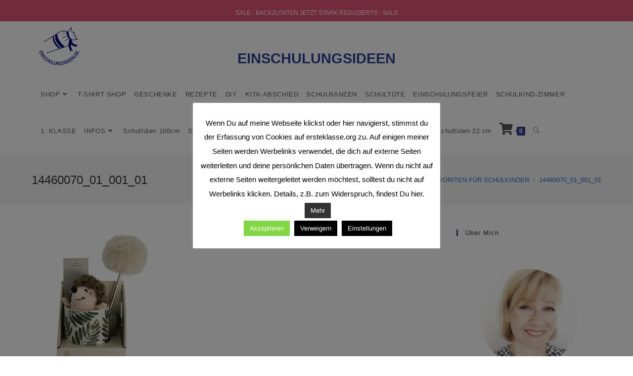

--- FILE ---
content_type: text/html; charset=UTF-8
request_url: https://einschulungsideen.de/meine-hema-favoriten-fuer-schulkinder/14460070_01_001_01/
body_size: 25321
content:
<!DOCTYPE html><html class="html" lang="de-DE"><head><meta charset="UTF-8"><link rel="profile" href="https://gmpg.org/xfn/11"><meta name='robots' content='index, follow, max-image-preview:large, max-snippet:-1, max-video-preview:-1' /><meta name="viewport" content="width=device-width, initial-scale=1"><title>14460070_01_001_01 - EinschulungsIdeen</title><link rel="canonical" href="https://einschulungsideen.de/meine-hema-favoriten-fuer-schulkinder/14460070_01_001_01/" /><meta property="og:locale" content="de_DE" /><meta property="og:type" content="article" /><meta property="og:title" content="14460070_01_001_01 - EinschulungsIdeen" /><meta property="og:description" content="Nahrungsaufnahme beeinflusst die AUC von Tadalafil nur gering, während leichte Verzögerungen der Resorption möglich sind; das Verteilungsvolumen deutet auf breite Gewebeverteilung hin. Enzymatische Interaktionen betreffen vor allem starke CYP3A4-Modulatoren. Vor diesem Hintergrund steht cialis online bestellen für eine Substanz mit vorhersehbarer Kinetik und langer Wirkdauer." /><meta property="og:url" content="https://einschulungsideen.de/meine-hema-favoriten-fuer-schulkinder/14460070_01_001_01/" /><meta property="og:site_name" content="EinschulungsIdeen" /><meta name="twitter:card" content="summary_large_image" /> <script type="application/ld+json" class="yoast-schema-graph">{"@context":"https://schema.org","@graph":[{"@type":"WebPage","@id":"https://einschulungsideen.de/meine-hema-favoriten-fuer-schulkinder/14460070_01_001_01/","url":"https://einschulungsideen.de/meine-hema-favoriten-fuer-schulkinder/14460070_01_001_01/","name":"14460070_01_001_01 - EinschulungsIdeen","isPartOf":{"@id":"https://einschulungsideen.de/#website"},"primaryImageOfPage":{"@id":"https://einschulungsideen.de/meine-hema-favoriten-fuer-schulkinder/14460070_01_001_01/#primaryimage"},"image":{"@id":"https://einschulungsideen.de/meine-hema-favoriten-fuer-schulkinder/14460070_01_001_01/#primaryimage"},"thumbnailUrl":"https://einschulungsideen.de/wp-b3751-content/uploads/2022/05/14460070_01_001_01.webp","datePublished":"2022-05-17T14:21:36+00:00","dateModified":"2022-05-17T14:21:36+00:00","breadcrumb":{"@id":"https://einschulungsideen.de/meine-hema-favoriten-fuer-schulkinder/14460070_01_001_01/#breadcrumb"},"inLanguage":"de-DE","potentialAction":[{"@type":"ReadAction","target":["https://einschulungsideen.de/meine-hema-favoriten-fuer-schulkinder/14460070_01_001_01/"]}]},{"@type":"ImageObject","inLanguage":"de-DE","@id":"https://einschulungsideen.de/meine-hema-favoriten-fuer-schulkinder/14460070_01_001_01/#primaryimage","url":"https://einschulungsideen.de/wp-b3751-content/uploads/2022/05/14460070_01_001_01.webp","contentUrl":"https://einschulungsideen.de/wp-b3751-content/uploads/2022/05/14460070_01_001_01.webp","width":245,"height":277},{"@type":"BreadcrumbList","@id":"https://einschulungsideen.de/meine-hema-favoriten-fuer-schulkinder/14460070_01_001_01/#breadcrumb","itemListElement":[{"@type":"ListItem","position":1,"name":"Startseite","item":"https://einschulungsideen.de/"},{"@type":"ListItem","position":2,"name":"MEINE HEMA FAVORITEN FÜR SCHULKINDER","item":"https://einschulungsideen.de/meine-hema-favoriten-fuer-schulkinder/"},{"@type":"ListItem","position":3,"name":"14460070_01_001_01"}]},{"@type":"WebSite","@id":"https://einschulungsideen.de/#website","url":"https://einschulungsideen.de/","name":"EinschulungsIdeen","description":"Erstklassige Ideen und Geschenke zur Einschulung","publisher":{"@id":"https://einschulungsideen.de/#/schema/person/082bdea2c617b9ba079ddf527fb03684"},"potentialAction":[{"@type":"SearchAction","target":{"@type":"EntryPoint","urlTemplate":"https://einschulungsideen.de/?s={search_term_string}"},"query-input":"required name=search_term_string"}],"inLanguage":"de-DE"},{"@type":["Person","Organization"],"@id":"https://einschulungsideen.de/#/schema/person/082bdea2c617b9ba079ddf527fb03684","name":"Angelika","image":{"@type":"ImageObject","inLanguage":"de-DE","@id":"https://einschulungsideen.de/#/schema/person/image/","url":"https://einschulungsideen.de/wp-b3751-content/uploads/2021/09/cropped-Logo-Einschulungsideen-rund.png","contentUrl":"https://einschulungsideen.de/wp-b3751-content/uploads/2021/09/cropped-Logo-Einschulungsideen-rund.png","width":1204,"height":1076,"caption":"Angelika"},"logo":{"@id":"https://einschulungsideen.de/#/schema/person/image/"}}]}</script> <link rel="alternate" type="application/rss+xml" title="EinschulungsIdeen &raquo; Feed" href="https://einschulungsideen.de/feed/" /><link rel="alternate" type="application/rss+xml" title="EinschulungsIdeen &raquo; Kommentar-Feed" href="https://einschulungsideen.de/comments/feed/" /><link rel="alternate" type="application/rss+xml" title="EinschulungsIdeen &raquo; 14460070_01_001_01 Kommentar-Feed" href="https://einschulungsideen.de/meine-hema-favoriten-fuer-schulkinder/14460070_01_001_01/feed/" /><link rel='stylesheet' id='pt-cv-public-style-css' href='https://einschulungsideen.de/wp-b3751-content/cache/autoptimize/autoptimize_single_63e5bf3e10ab10a9503bece255a79c13.php?ver=4.1' media='all' /><link rel='stylesheet' id='sbi_styles-css' href='https://einschulungsideen.de/wp-b3751-content/plugins/instagram-feed/css/sbi-styles.min.css?ver=6.1.4' media='all' /><link rel='stylesheet' id='ops-swiper-css' href='https://einschulungsideen.de/wp-b3751-content/plugins/ocean-posts-slider/assets/vendors/swiper/swiper-bundle.min.css?ver=6.2' media='all' /><link rel='stylesheet' id='ops-styles-css' href='https://einschulungsideen.de/wp-b3751-content/plugins/ocean-posts-slider/assets/css/style.min.css?ver=6.2' media='all' /><link rel='stylesheet' id='wp-block-library-css' href='https://einschulungsideen.de/wp-b3751-content/cache/autoptimize/autoptimize_single_3155a4ca9db86b8d86d5e5f0e3548468.php?ver=15.7.1' media='all' /><link rel='stylesheet' id='wp-block-library-theme-css' href='https://einschulungsideen.de/wp-b3751-content/cache/autoptimize/autoptimize_single_9e934a01134f3ca6e8bc9f180b995f86.php?ver=15.7.1' media='all' /><link rel='stylesheet' id='wc-blocks-vendors-style-css' href='https://einschulungsideen.de/wp-b3751-content/cache/autoptimize/autoptimize_single_535bc19ca40020871971f227877089ad.php?ver=10.0.4' media='all' /><link rel='stylesheet' id='wc-blocks-style-css' href='https://einschulungsideen.de/wp-b3751-content/cache/autoptimize/autoptimize_single_8d7fae694adf50012ea9acf74b8169f4.php?ver=10.0.4' media='all' /><link rel='stylesheet' id='classic-theme-styles-css' href='https://einschulungsideen.de/wp-includes/css/classic-themes.min.css?ver=6.2' media='all' /><link rel='stylesheet' id='cookie-law-info-css' href='https://einschulungsideen.de/wp-b3751-content/cache/autoptimize/autoptimize_single_20e8490fab0dcf7557a5c8b54494db6f.php?ver=2.1.2' media='all' /><link rel='stylesheet' id='cookie-law-info-gdpr-css' href='https://einschulungsideen.de/wp-b3751-content/cache/autoptimize/autoptimize_single_359aca8a88b2331aa34ac505acad9911.php?ver=2.1.2' media='all' /><link rel='stylesheet' id='dashicons-css' href='https://einschulungsideen.de/wp-includes/css/dashicons.min.css?ver=6.2' media='all' /><link rel='stylesheet' id='everest-forms-general-css' href='https://einschulungsideen.de/wp-b3751-content/cache/autoptimize/autoptimize_single_30849fe1e10273a218ffe4f7cfd3b4f3.php?ver=3.1.2' media='all' /><link rel='stylesheet' id='jquery-intl-tel-input-css' href='https://einschulungsideen.de/wp-b3751-content/cache/autoptimize/autoptimize_single_15c281faf98139312cc0725543edd2e7.php?ver=3.1.2' media='all' /><style id='global-styles-inline-css'>body{--wp--preset--color--black: #000000;--wp--preset--color--cyan-bluish-gray: #abb8c3;--wp--preset--color--white: #ffffff;--wp--preset--color--pale-pink: #f78da7;--wp--preset--color--vivid-red: #cf2e2e;--wp--preset--color--luminous-vivid-orange: #ff6900;--wp--preset--color--luminous-vivid-amber: #fcb900;--wp--preset--color--light-green-cyan: #7bdcb5;--wp--preset--color--vivid-green-cyan: #00d084;--wp--preset--color--pale-cyan-blue: #8ed1fc;--wp--preset--color--vivid-cyan-blue: #0693e3;--wp--preset--color--vivid-purple: #9b51e0;--wp--preset--gradient--vivid-cyan-blue-to-vivid-purple: linear-gradient(135deg,rgba(6,147,227,1) 0%,rgb(155,81,224) 100%);--wp--preset--gradient--light-green-cyan-to-vivid-green-cyan: linear-gradient(135deg,rgb(122,220,180) 0%,rgb(0,208,130) 100%);--wp--preset--gradient--luminous-vivid-amber-to-luminous-vivid-orange: linear-gradient(135deg,rgba(252,185,0,1) 0%,rgba(255,105,0,1) 100%);--wp--preset--gradient--luminous-vivid-orange-to-vivid-red: linear-gradient(135deg,rgba(255,105,0,1) 0%,rgb(207,46,46) 100%);--wp--preset--gradient--very-light-gray-to-cyan-bluish-gray: linear-gradient(135deg,rgb(238,238,238) 0%,rgb(169,184,195) 100%);--wp--preset--gradient--cool-to-warm-spectrum: linear-gradient(135deg,rgb(74,234,220) 0%,rgb(151,120,209) 20%,rgb(207,42,186) 40%,rgb(238,44,130) 60%,rgb(251,105,98) 80%,rgb(254,248,76) 100%);--wp--preset--gradient--blush-light-purple: linear-gradient(135deg,rgb(255,206,236) 0%,rgb(152,150,240) 100%);--wp--preset--gradient--blush-bordeaux: linear-gradient(135deg,rgb(254,205,165) 0%,rgb(254,45,45) 50%,rgb(107,0,62) 100%);--wp--preset--gradient--luminous-dusk: linear-gradient(135deg,rgb(255,203,112) 0%,rgb(199,81,192) 50%,rgb(65,88,208) 100%);--wp--preset--gradient--pale-ocean: linear-gradient(135deg,rgb(255,245,203) 0%,rgb(182,227,212) 50%,rgb(51,167,181) 100%);--wp--preset--gradient--electric-grass: linear-gradient(135deg,rgb(202,248,128) 0%,rgb(113,206,126) 100%);--wp--preset--gradient--midnight: linear-gradient(135deg,rgb(2,3,129) 0%,rgb(40,116,252) 100%);--wp--preset--font-size--small: 13px;--wp--preset--font-size--medium: 20px;--wp--preset--font-size--large: 36px;--wp--preset--font-size--x-large: 42px;--wp--preset--spacing--20: 0.44rem;--wp--preset--spacing--30: 0.67rem;--wp--preset--spacing--40: 1rem;--wp--preset--spacing--50: 1.5rem;--wp--preset--spacing--60: 2.25rem;--wp--preset--spacing--70: 3.38rem;--wp--preset--spacing--80: 5.06rem;--wp--preset--shadow--natural: 6px 6px 9px rgba(0, 0, 0, 0.2);--wp--preset--shadow--deep: 12px 12px 50px rgba(0, 0, 0, 0.4);--wp--preset--shadow--sharp: 6px 6px 0px rgba(0, 0, 0, 0.2);--wp--preset--shadow--outlined: 6px 6px 0px -3px rgba(255, 255, 255, 1), 6px 6px rgba(0, 0, 0, 1);--wp--preset--shadow--crisp: 6px 6px 0px rgba(0, 0, 0, 1);}:where(.is-layout-flex){gap: 0.5em;}body .is-layout-flow > .alignleft{float: left;margin-inline-start: 0;margin-inline-end: 2em;}body .is-layout-flow > .alignright{float: right;margin-inline-start: 2em;margin-inline-end: 0;}body .is-layout-flow > .aligncenter{margin-left: auto !important;margin-right: auto !important;}body .is-layout-constrained > .alignleft{float: left;margin-inline-start: 0;margin-inline-end: 2em;}body .is-layout-constrained > .alignright{float: right;margin-inline-start: 2em;margin-inline-end: 0;}body .is-layout-constrained > .aligncenter{margin-left: auto !important;margin-right: auto !important;}body .is-layout-constrained > :where(:not(.alignleft):not(.alignright):not(.alignfull)){max-width: var(--wp--style--global--content-size);margin-left: auto !important;margin-right: auto !important;}body .is-layout-constrained > .alignwide{max-width: var(--wp--style--global--wide-size);}body .is-layout-flex{display: flex;}body .is-layout-flex{flex-wrap: wrap;align-items: center;}body .is-layout-flex > *{margin: 0;}body .is-layout-grid{display: grid;}body .is-layout-grid > *{margin: 0;}:where(.wp-block-columns.is-layout-flex){gap: 2em;}.has-black-color{color: var(--wp--preset--color--black) !important;}.has-cyan-bluish-gray-color{color: var(--wp--preset--color--cyan-bluish-gray) !important;}.has-white-color{color: var(--wp--preset--color--white) !important;}.has-pale-pink-color{color: var(--wp--preset--color--pale-pink) !important;}.has-vivid-red-color{color: var(--wp--preset--color--vivid-red) !important;}.has-luminous-vivid-orange-color{color: var(--wp--preset--color--luminous-vivid-orange) !important;}.has-luminous-vivid-amber-color{color: var(--wp--preset--color--luminous-vivid-amber) !important;}.has-light-green-cyan-color{color: var(--wp--preset--color--light-green-cyan) !important;}.has-vivid-green-cyan-color{color: var(--wp--preset--color--vivid-green-cyan) !important;}.has-pale-cyan-blue-color{color: var(--wp--preset--color--pale-cyan-blue) !important;}.has-vivid-cyan-blue-color{color: var(--wp--preset--color--vivid-cyan-blue) !important;}.has-vivid-purple-color{color: var(--wp--preset--color--vivid-purple) !important;}.has-black-background-color{background-color: var(--wp--preset--color--black) !important;}.has-cyan-bluish-gray-background-color{background-color: var(--wp--preset--color--cyan-bluish-gray) !important;}.has-white-background-color{background-color: var(--wp--preset--color--white) !important;}.has-pale-pink-background-color{background-color: var(--wp--preset--color--pale-pink) !important;}.has-vivid-red-background-color{background-color: var(--wp--preset--color--vivid-red) !important;}.has-luminous-vivid-orange-background-color{background-color: var(--wp--preset--color--luminous-vivid-orange) !important;}.has-luminous-vivid-amber-background-color{background-color: var(--wp--preset--color--luminous-vivid-amber) !important;}.has-light-green-cyan-background-color{background-color: var(--wp--preset--color--light-green-cyan) !important;}.has-vivid-green-cyan-background-color{background-color: var(--wp--preset--color--vivid-green-cyan) !important;}.has-pale-cyan-blue-background-color{background-color: var(--wp--preset--color--pale-cyan-blue) !important;}.has-vivid-cyan-blue-background-color{background-color: var(--wp--preset--color--vivid-cyan-blue) !important;}.has-vivid-purple-background-color{background-color: var(--wp--preset--color--vivid-purple) !important;}.has-black-border-color{border-color: var(--wp--preset--color--black) !important;}.has-cyan-bluish-gray-border-color{border-color: var(--wp--preset--color--cyan-bluish-gray) !important;}.has-white-border-color{border-color: var(--wp--preset--color--white) !important;}.has-pale-pink-border-color{border-color: var(--wp--preset--color--pale-pink) !important;}.has-vivid-red-border-color{border-color: var(--wp--preset--color--vivid-red) !important;}.has-luminous-vivid-orange-border-color{border-color: var(--wp--preset--color--luminous-vivid-orange) !important;}.has-luminous-vivid-amber-border-color{border-color: var(--wp--preset--color--luminous-vivid-amber) !important;}.has-light-green-cyan-border-color{border-color: var(--wp--preset--color--light-green-cyan) !important;}.has-vivid-green-cyan-border-color{border-color: var(--wp--preset--color--vivid-green-cyan) !important;}.has-pale-cyan-blue-border-color{border-color: var(--wp--preset--color--pale-cyan-blue) !important;}.has-vivid-cyan-blue-border-color{border-color: var(--wp--preset--color--vivid-cyan-blue) !important;}.has-vivid-purple-border-color{border-color: var(--wp--preset--color--vivid-purple) !important;}.has-vivid-cyan-blue-to-vivid-purple-gradient-background{background: var(--wp--preset--gradient--vivid-cyan-blue-to-vivid-purple) !important;}.has-light-green-cyan-to-vivid-green-cyan-gradient-background{background: var(--wp--preset--gradient--light-green-cyan-to-vivid-green-cyan) !important;}.has-luminous-vivid-amber-to-luminous-vivid-orange-gradient-background{background: var(--wp--preset--gradient--luminous-vivid-amber-to-luminous-vivid-orange) !important;}.has-luminous-vivid-orange-to-vivid-red-gradient-background{background: var(--wp--preset--gradient--luminous-vivid-orange-to-vivid-red) !important;}.has-very-light-gray-to-cyan-bluish-gray-gradient-background{background: var(--wp--preset--gradient--very-light-gray-to-cyan-bluish-gray) !important;}.has-cool-to-warm-spectrum-gradient-background{background: var(--wp--preset--gradient--cool-to-warm-spectrum) !important;}.has-blush-light-purple-gradient-background{background: var(--wp--preset--gradient--blush-light-purple) !important;}.has-blush-bordeaux-gradient-background{background: var(--wp--preset--gradient--blush-bordeaux) !important;}.has-luminous-dusk-gradient-background{background: var(--wp--preset--gradient--luminous-dusk) !important;}.has-pale-ocean-gradient-background{background: var(--wp--preset--gradient--pale-ocean) !important;}.has-electric-grass-gradient-background{background: var(--wp--preset--gradient--electric-grass) !important;}.has-midnight-gradient-background{background: var(--wp--preset--gradient--midnight) !important;}.has-small-font-size{font-size: var(--wp--preset--font-size--small) !important;}.has-medium-font-size{font-size: var(--wp--preset--font-size--medium) !important;}.has-large-font-size{font-size: var(--wp--preset--font-size--large) !important;}.has-x-large-font-size{font-size: var(--wp--preset--font-size--x-large) !important;}
:where(.wp-block-columns.is-layout-flex){gap: 2em;}
.wp-block-pullquote{font-size: 1.5em;line-height: 1.6;}
.wp-block-navigation a:where(:not(.wp-element-button)){color: inherit;}</style><style id='woocommerce-inline-inline-css'>.woocommerce form .form-row .required { visibility: visible; }</style><link rel='stylesheet' id='elementor-frontend-css' href='https://einschulungsideen.de/wp-b3751-content/plugins/elementor/assets/css/frontend-lite.min.css?ver=3.13.2' media='all' /><link rel='stylesheet' id='elementor-post-4776-css' href='https://einschulungsideen.de/wp-b3751-content/cache/autoptimize/autoptimize_single_146f36458d2376babc40e24811e1f305.php?ver=1683988078' media='all' /><link rel='stylesheet' id='oceanwp-woo-mini-cart-css' href='https://einschulungsideen.de/wp-b3751-content/themes/oceanwp/assets/css/woo/woo-mini-cart.min.css?ver=6.2' media='all' /><link rel='stylesheet' id='font-awesome-css' href='https://einschulungsideen.de/wp-b3751-content/themes/oceanwp/assets/fonts/fontawesome/css/all.min.css?ver=5.15.1' media='all' /><link rel='stylesheet' id='simple-line-icons-css' href='https://einschulungsideen.de/wp-b3751-content/themes/oceanwp/assets/css/third/simple-line-icons.min.css?ver=2.4.0' media='all' /><link rel='stylesheet' id='oceanwp-style-css' href='https://einschulungsideen.de/wp-b3751-content/themes/oceanwp/assets/css/style.min.css?ver=3.4.3' media='all' /><link rel='stylesheet' id='recent-posts-widget-with-thumbnails-public-style-css' href='https://einschulungsideen.de/wp-b3751-content/cache/autoptimize/autoptimize_single_7657f98b27db157ee9e3ec041b6d17b2.php?ver=7.1.1' media='all' /><link rel='stylesheet' id='woocommerce-gzd-layout-css' href='https://einschulungsideen.de/wp-b3751-content/cache/autoptimize/autoptimize_single_6f6231547947c5063d180783de7e5dfc.php?ver=3.19.9' media='all' /><style id='woocommerce-gzd-layout-inline-css'>.woocommerce-checkout .shop_table { background-color: #eeeeee; } .product p.deposit-packaging-type { font-size: 1.25em !important; } p.woocommerce-shipping-destination { display: none; }
                .wc-gzd-nutri-score-value-a {
                    background: url(https://einschulungsideen.de/wp-b3751-content/plugins/woocommerce-germanized/assets/images/nutri-score-a.svg) no-repeat;
                }
                .wc-gzd-nutri-score-value-b {
                    background: url(https://einschulungsideen.de/wp-b3751-content/plugins/woocommerce-germanized/assets/images/nutri-score-b.svg) no-repeat;
                }
                .wc-gzd-nutri-score-value-c {
                    background: url(https://einschulungsideen.de/wp-b3751-content/plugins/woocommerce-germanized/assets/images/nutri-score-c.svg) no-repeat;
                }
                .wc-gzd-nutri-score-value-d {
                    background: url(https://einschulungsideen.de/wp-b3751-content/plugins/woocommerce-germanized/assets/images/nutri-score-d.svg) no-repeat;
                }
                .wc-gzd-nutri-score-value-e {
                    background: url(https://einschulungsideen.de/wp-b3751-content/plugins/woocommerce-germanized/assets/images/nutri-score-e.svg) no-repeat;
                }</style><link rel='stylesheet' id='oceanwp-woocommerce-css' href='https://einschulungsideen.de/wp-b3751-content/themes/oceanwp/assets/css/woo/woocommerce.min.css?ver=6.2' media='all' /><link rel='stylesheet' id='oceanwp-woo-star-font-css' href='https://einschulungsideen.de/wp-b3751-content/themes/oceanwp/assets/css/woo/woo-star-font.min.css?ver=6.2' media='all' /><link rel='stylesheet' id='oceanwp-woo-quick-view-css' href='https://einschulungsideen.de/wp-b3751-content/themes/oceanwp/assets/css/woo/woo-quick-view.min.css?ver=6.2' media='all' /><link rel='stylesheet' id='eael-general-css' href='https://einschulungsideen.de/wp-b3751-content/plugins/essential-addons-for-elementor-lite/assets/front-end/css/view/general.min.css?ver=5.7.2' media='all' /><link rel='stylesheet' id='oe-widgets-style-css' href='https://einschulungsideen.de/wp-b3751-content/cache/autoptimize/autoptimize_single_517dda83e7784560e130032a025c6b6c.php?ver=6.2' media='all' /> <script type="text/template" id="tmpl-variation-template"><div class="woocommerce-variation-description">{{{ data.variation.variation_description }}}</div>
	<div class="woocommerce-variation-price">{{{ data.variation.price_html }}}</div>
	<div class="woocommerce-variation-availability">{{{ data.variation.availability_html }}}</div></script> <script type="text/template" id="tmpl-unavailable-variation-template"><p>Dieses Produkt ist leider nicht verfügbar. Bitte wähle eine andere Kombination.</p></script> <script defer src='https://einschulungsideen.de/wp-includes/js/jquery/jquery.min.js?ver=3.6.3' id='jquery-core-js'></script> <script defer src='https://einschulungsideen.de/wp-includes/js/jquery/jquery-migrate.min.js?ver=3.4.0' id='jquery-migrate-js'></script> <script defer id="cookie-law-info-js-extra" src="[data-uri]"></script> <script defer src='https://einschulungsideen.de/wp-b3751-content/cache/autoptimize/autoptimize_single_dffa195b546cf1dfd52f2206955eb892.php?ver=2.1.2' id='cookie-law-info-js'></script> <link rel="https://api.w.org/" href="https://einschulungsideen.de/wp-json/" /><link rel="alternate" type="application/json" href="https://einschulungsideen.de/wp-json/wp/v2/media/6978" /><link rel="EditURI" type="application/rsd+xml" title="RSD" href="https://einschulungsideen.de/xmlrpc.php?rsd" /><link rel="wlwmanifest" type="application/wlwmanifest+xml" href="https://einschulungsideen.de/wp-includes/wlwmanifest.xml" /><meta name="generator" content="WordPress 6.2" /><meta name="generator" content="Everest Forms 3.1.2" /><meta name="generator" content="WooCommerce 7.7.0" /><link rel='shortlink' href='https://einschulungsideen.de/?p=6978' /><link rel="alternate" type="application/json+oembed" href="https://einschulungsideen.de/wp-json/oembed/1.0/embed?url=https%3A%2F%2Feinschulungsideen.de%2Fmeine-hema-favoriten-fuer-schulkinder%2F14460070_01_001_01%2F" /><link rel="alternate" type="text/xml+oembed" href="https://einschulungsideen.de/wp-json/oembed/1.0/embed?url=https%3A%2F%2Feinschulungsideen.de%2Fmeine-hema-favoriten-fuer-schulkinder%2F14460070_01_001_01%2F&#038;format=xml" /> <noscript><style>.woocommerce-product-gallery{ opacity: 1 !important; }</style></noscript><meta name="generator" content="Elementor 3.13.2; features: e_dom_optimization, e_optimized_assets_loading, e_optimized_css_loading, a11y_improvements, additional_custom_breakpoints; settings: css_print_method-external, google_font-enabled, font_display-auto"><style>.recentcomments a{display:inline !important;padding:0 !important;margin:0 !important;}</style><link rel="icon" href="https://einschulungsideen.de/wp-b3751-content/uploads/2021/09/Logo-Einschulungsideen-rund-100x100.png" sizes="32x32" /><link rel="icon" href="https://einschulungsideen.de/wp-b3751-content/uploads/2021/09/Logo-Einschulungsideen-rund-300x300.png" sizes="192x192" /><link rel="apple-touch-icon" href="https://einschulungsideen.de/wp-b3751-content/uploads/2021/09/Logo-Einschulungsideen-rund-300x300.png" /><meta name="msapplication-TileImage" content="https://einschulungsideen.de/wp-b3751-content/uploads/2021/09/Logo-Einschulungsideen-rund-300x300.png" /><style id="wp-custom-css">.oceanwp-swiper-slide{height:400px}</style><style id="kirki-inline-styles"></style><style type="text/css">/* General CSS */.woocommerce-MyAccount-navigation ul li a:before,.woocommerce-checkout .woocommerce-info a,.woocommerce-checkout #payment ul.payment_methods .wc_payment_method>input[type=radio]:first-child:checked+label:before,.woocommerce-checkout #payment .payment_method_paypal .about_paypal,.woocommerce ul.products li.product li.category a:hover,.woocommerce ul.products li.product .button:hover,.woocommerce ul.products li.product .product-inner .added_to_cart:hover,.product_meta .posted_in a:hover,.product_meta .tagged_as a:hover,.woocommerce div.product .woocommerce-tabs ul.tabs li a:hover,.woocommerce div.product .woocommerce-tabs ul.tabs li.active a,.woocommerce .oceanwp-grid-list a.active,.woocommerce .oceanwp-grid-list a:hover,.woocommerce .oceanwp-off-canvas-filter:hover,.widget_shopping_cart ul.cart_list li .owp-grid-wrap .owp-grid a.remove:hover,.widget_product_categories li a:hover ~ .count,.widget_layered_nav li a:hover ~ .count,.woocommerce ul.products li.product:not(.product-category) .woo-entry-buttons li a:hover,a:hover,a.light:hover,.theme-heading .text::before,.theme-heading .text::after,#top-bar-content >a:hover,#top-bar-social li.oceanwp-email a:hover,#site-navigation-wrap .dropdown-menu >li >a:hover,#site-header.medium-header #medium-searchform button:hover,.oceanwp-mobile-menu-icon a:hover,.blog-entry.post .blog-entry-header .entry-title a:hover,.blog-entry.post .blog-entry-readmore a:hover,.blog-entry.thumbnail-entry .blog-entry-category a,ul.meta li a:hover,.dropcap,.single nav.post-navigation .nav-links .title,body .related-post-title a:hover,body #wp-calendar caption,body .contact-info-widget.default i,body .contact-info-widget.big-icons i,body .custom-links-widget .oceanwp-custom-links li a:hover,body .custom-links-widget .oceanwp-custom-links li a:hover:before,body .posts-thumbnails-widget li a:hover,body .social-widget li.oceanwp-email a:hover,.comment-author .comment-meta .comment-reply-link,#respond #cancel-comment-reply-link:hover,#footer-widgets .footer-box a:hover,#footer-bottom a:hover,#footer-bottom #footer-bottom-menu a:hover,.sidr a:hover,.sidr-class-dropdown-toggle:hover,.sidr-class-menu-item-has-children.active >a,.sidr-class-menu-item-has-children.active >a >.sidr-class-dropdown-toggle,input[type=checkbox]:checked:before,.oceanwp-post-list.one .oceanwp-post-category:hover,.oceanwp-post-list.one .oceanwp-post-category:hover a,.oceanwp-post-list.two .slick-arrow:hover,.oceanwp-post-list.two article:hover .oceanwp-post-category,.oceanwp-post-list.two article:hover .oceanwp-post-category a{color:#33448c}.woocommerce .oceanwp-grid-list a.active .owp-icon use,.woocommerce .oceanwp-grid-list a:hover .owp-icon use,.single nav.post-navigation .nav-links .title .owp-icon use,.blog-entry.post .blog-entry-readmore a:hover .owp-icon use,body .contact-info-widget.default .owp-icon use,body .contact-info-widget.big-icons .owp-icon use{stroke:#33448c}.woocommerce div.product div.images .open-image,.wcmenucart-details.count,.woocommerce-message a,.woocommerce-error a,.woocommerce-info a,.woocommerce .widget_price_filter .ui-slider .ui-slider-handle,.woocommerce .widget_price_filter .ui-slider .ui-slider-range,.owp-product-nav li a.owp-nav-link:hover,.woocommerce div.product.owp-tabs-layout-vertical .woocommerce-tabs ul.tabs li a:after,.woocommerce .widget_product_categories li.current-cat >a ~ .count,.woocommerce .widget_product_categories li.current-cat >a:before,.woocommerce .widget_layered_nav li.chosen a ~ .count,.woocommerce .widget_layered_nav li.chosen a:before,#owp-checkout-timeline .active .timeline-wrapper,.bag-style:hover .wcmenucart-cart-icon .wcmenucart-count,.show-cart .wcmenucart-cart-icon .wcmenucart-count,.woocommerce ul.products li.product:not(.product-category) .image-wrap .button,input[type="button"],input[type="reset"],input[type="submit"],button[type="submit"],.button,#site-navigation-wrap .dropdown-menu >li.btn >a >span,.thumbnail:hover i,.post-quote-content,.omw-modal .omw-close-modal,body .contact-info-widget.big-icons li:hover i,body div.wpforms-container-full .wpforms-form input[type=submit],body div.wpforms-container-full .wpforms-form button[type=submit],body div.wpforms-container-full .wpforms-form .wpforms-page-button,.oceanwp-post-list.one .readmore:hover,.oceanwp-post-list.one .oceanwp-post-category,.oceanwp-post-list.two .oceanwp-post-category,.oceanwp-post-list.two article:hover .slide-overlay-wrap{background-color:#33448c}.thumbnail:hover .link-post-svg-icon{background-color:#33448c}body .contact-info-widget.big-icons li:hover .owp-icon{background-color:#33448c}.current-shop-items-dropdown{border-top-color:#33448c}.woocommerce div.product .woocommerce-tabs ul.tabs li.active a{border-bottom-color:#33448c}.wcmenucart-details.count:before{border-color:#33448c}.woocommerce ul.products li.product .button:hover{border-color:#33448c}.woocommerce ul.products li.product .product-inner .added_to_cart:hover{border-color:#33448c}.woocommerce div.product .woocommerce-tabs ul.tabs li.active a{border-color:#33448c}.woocommerce .oceanwp-grid-list a.active{border-color:#33448c}.woocommerce .oceanwp-grid-list a:hover{border-color:#33448c}.woocommerce .oceanwp-off-canvas-filter:hover{border-color:#33448c}.owp-product-nav li a.owp-nav-link:hover{border-color:#33448c}.widget_shopping_cart_content .buttons .button:first-child:hover{border-color:#33448c}.widget_shopping_cart ul.cart_list li .owp-grid-wrap .owp-grid a.remove:hover{border-color:#33448c}.widget_product_categories li a:hover ~ .count{border-color:#33448c}.woocommerce .widget_product_categories li.current-cat >a ~ .count{border-color:#33448c}.woocommerce .widget_product_categories li.current-cat >a:before{border-color:#33448c}.widget_layered_nav li a:hover ~ .count{border-color:#33448c}.woocommerce .widget_layered_nav li.chosen a ~ .count{border-color:#33448c}.woocommerce .widget_layered_nav li.chosen a:before{border-color:#33448c}#owp-checkout-timeline.arrow .active .timeline-wrapper:before{border-top-color:#33448c;border-bottom-color:#33448c}#owp-checkout-timeline.arrow .active .timeline-wrapper:after{border-left-color:#33448c;border-right-color:#33448c}.bag-style:hover .wcmenucart-cart-icon .wcmenucart-count{border-color:#33448c}.bag-style:hover .wcmenucart-cart-icon .wcmenucart-count:after{border-color:#33448c}.show-cart .wcmenucart-cart-icon .wcmenucart-count{border-color:#33448c}.show-cart .wcmenucart-cart-icon .wcmenucart-count:after{border-color:#33448c}.woocommerce ul.products li.product:not(.product-category) .woo-product-gallery .active a{border-color:#33448c}.woocommerce ul.products li.product:not(.product-category) .woo-product-gallery a:hover{border-color:#33448c}.widget-title{border-color:#33448c}blockquote{border-color:#33448c}#searchform-dropdown{border-color:#33448c}.dropdown-menu .sub-menu{border-color:#33448c}.blog-entry.large-entry .blog-entry-readmore a:hover{border-color:#33448c}.oceanwp-newsletter-form-wrap input[type="email"]:focus{border-color:#33448c}.social-widget li.oceanwp-email a:hover{border-color:#33448c}#respond #cancel-comment-reply-link:hover{border-color:#33448c}body .contact-info-widget.big-icons li:hover i{border-color:#33448c}#footer-widgets .oceanwp-newsletter-form-wrap input[type="email"]:focus{border-color:#33448c}.oceanwp-post-list.one .readmore:hover{border-color:#33448c}blockquote,.wp-block-quote{border-left-color:#33448c}body .contact-info-widget.big-icons li:hover .owp-icon{border-color:#33448c}.woocommerce div.product div.images .open-image:hover,.woocommerce-error a:hover,.woocommerce-info a:hover,.woocommerce-message a:hover,.woocommerce-message a:focus,.woocommerce .button:focus,.woocommerce ul.products li.product:not(.product-category) .image-wrap .button:hover,input[type="button"]:hover,input[type="reset"]:hover,input[type="submit"]:hover,button[type="submit"]:hover,input[type="button"]:focus,input[type="reset"]:focus,input[type="submit"]:focus,button[type="submit"]:focus,.button:hover,.button:focus,#site-navigation-wrap .dropdown-menu >li.btn >a:hover >span,.post-quote-author,.omw-modal .omw-close-modal:hover,body div.wpforms-container-full .wpforms-form input[type=submit]:hover,body div.wpforms-container-full .wpforms-form button[type=submit]:hover,body div.wpforms-container-full .wpforms-form .wpforms-page-button:hover{background-color:#e82962}.woocommerce table.shop_table,.woocommerce table.shop_table td,.woocommerce-cart .cart-collaterals .cart_totals tr td,.woocommerce-cart .cart-collaterals .cart_totals tr th,.woocommerce table.shop_table tth,.woocommerce table.shop_table tfoot td,.woocommerce table.shop_table tfoot th,.woocommerce .order_details,.woocommerce .shop_table.order_details tfoot th,.woocommerce .shop_table.customer_details th,.woocommerce .cart-collaterals .cross-sells,.woocommerce-page .cart-collaterals .cross-sells,.woocommerce .cart-collaterals .cart_totals,.woocommerce-page .cart-collaterals .cart_totals,.woocommerce .cart-collaterals h2,.woocommerce .cart-collaterals h2,.woocommerce .cart-collaterals h2,.woocommerce-cart .cart-collaterals .cart_totals .order-total th,.woocommerce-cart .cart-collaterals .cart_totals .order-total td,.woocommerce ul.order_details,.woocommerce .shop_table.order_details tfoot th,.woocommerce .shop_table.customer_details th,.woocommerce .woocommerce-checkout #customer_details h3,.woocommerce .woocommerce-checkout h3#order_review_heading,.woocommerce-checkout #payment ul.payment_methods,.woocommerce-checkout form.login,.woocommerce-checkout form.checkout_coupon,.woocommerce-checkout-review-order-table tfoot th,.woocommerce-checkout #payment,.woocommerce ul.order_details,.woocommerce #customer_login >div,.woocommerce .col-1.address,.woocommerce .col-2.address,.woocommerce-checkout .woocommerce-info,.woocommerce div.product form.cart,.product_meta,.woocommerce div.product .woocommerce-tabs ul.tabs,.woocommerce #reviews #comments ol.commentlist li .comment_container,p.stars span a,.woocommerce ul.product_list_widget li,.woocommerce .widget_shopping_cart .cart_list li,.woocommerce.widget_shopping_cart .cart_list li,.woocommerce ul.product_list_widget li:first-child,.woocommerce .widget_shopping_cart .cart_list li:first-child,.woocommerce.widget_shopping_cart .cart_list li:first-child,.widget_product_categories li a,.woocommerce .oceanwp-toolbar,.woocommerce .products.list .product,table th,table td,hr,.content-area,body.content-left-sidebar #content-wrap .content-area,.content-left-sidebar .content-area,#top-bar-wrap,#site-header,#site-header.top-header #search-toggle,.dropdown-menu ul li,.centered-minimal-page-header,.blog-entry.post,.blog-entry.grid-entry .blog-entry-inner,.blog-entry.thumbnail-entry .blog-entry-bottom,.single-post .entry-title,.single .entry-share-wrap .entry-share,.single .entry-share,.single .entry-share ul li a,.single nav.post-navigation,.single nav.post-navigation .nav-links .nav-previous,#author-bio,#author-bio .author-bio-avatar,#author-bio .author-bio-social li a,#related-posts,#comments,.comment-body,#respond #cancel-comment-reply-link,#blog-entries .type-page,.page-numbers a,.page-numbers span:not(.elementor-screen-only),.page-links span,body #wp-calendar caption,body #wp-calendar th,body #wp-calendar tbody,body .contact-info-widget.default i,body .contact-info-widget.big-icons i,body .posts-thumbnails-widget li,body .tagcloud a{border-color:#ffffff}body .contact-info-widget.big-icons .owp-icon,body .contact-info-widget.default .owp-icon{border-color:#ffffff}a{color:#226dc1}a .owp-icon use{stroke:#226dc1}a:hover{color:#e86189}a:hover .owp-icon use{stroke:#e86189}.container{width:1202px}@media only screen and (min-width:960px){.content-area,.content-left-sidebar .content-area{width:66%}}/* Blog CSS */.blog-entry.thumbnail-entry .blog-entry-comments a:hover{color:#ffffff}.loader-ellips__dot{background-color:#e82962}/* Header CSS */#site-header.has-header-media .overlay-header-media{background-color:rgba(247,211,34,0.92)}#site-logo #site-logo-inner a img,#site-header.center-header #site-navigation-wrap .middle-site-logo a img{max-width:144px}#site-header #site-logo #site-logo-inner a img,#site-header.center-header #site-navigation-wrap .middle-site-logo a img{max-height:80px}#site-navigation-wrap .dropdown-menu >li >a{padding:0 8px}/* Top Bar CSS */#top-bar{padding:16px 0 6px 0}#top-bar-wrap,.oceanwp-top-bar-sticky{background-color:#e2537a}#top-bar-wrap,#top-bar-content strong{color:#ffffff}#top-bar-content a,#top-bar-social-alt a{color:#dd9933}#top-bar-content a:hover,#top-bar-social-alt a:hover{color:#485d93}/* Footer Widgets CSS */#footer-widgets{background-color:#484e7a}#footer-widgets,#footer-widgets p,#footer-widgets li a:before,#footer-widgets .contact-info-widget span.oceanwp-contact-title,#footer-widgets .recent-posts-date,#footer-widgets .recent-posts-comments,#footer-widgets .widget-recent-posts-icons li .fa{color:#ffffff}#footer-widgets .footer-box a:hover,#footer-widgets a:hover{color:#e8c620}/* Footer Bottom CSS */#footer-bottom{padding:15px 0 25px 150px}#footer-bottom{background-color:#e8c75a}#footer-bottom a:hover,#footer-bottom #footer-bottom-menu a:hover{color:#33517f}/* WooCommerce CSS */.wcmenucart i{font-size:24px}.wcmenucart .owp-icon{width:24px;height:24px}#owp-checkout-timeline .timeline-step{color:#cccccc}#owp-checkout-timeline .timeline-step{border-color:#cccccc}</style></head><body class="attachment attachment-template-default single single-attachment postid-6978 attachmentid-6978 attachment-webp wp-custom-logo wp-embed-responsive theme-oceanwp everest-forms-no-js woocommerce-no-js oceanwp-theme dropdown-mobile default-breakpoint has-sidebar content-right-sidebar has-topbar has-breadcrumbs has-grid-list account-original-style elementor-default elementor-kit-4696" itemscope="itemscope" itemtype="https://schema.org/WebPage"><div id="outer-wrap" class="site clr"> <a class="skip-link screen-reader-text" href="#main">Zum Inhalt springen</a><div id="wrap" class="clr"><div id="top-bar-wrap" class="clr"><div id="top-bar" class="clr"><div id="top-bar-inner" class="clr"><div id="top-bar-content" class="clr has-content top-bar-centered"> <span class="topbar-content"> SALE - BACKZUTATEN JETZT STARK REDUZIERT!!! - SALE </span></div></div></div></div><header id="site-header" class="custom-header has-social clr" data-height="74" itemscope="itemscope" itemtype="https://schema.org/WPHeader" role="banner"><div id="site-header-inner" class="clr container"><div data-elementor-type="wp-post" data-elementor-id="4776" class="elementor elementor-4776"><section class="elementor-section elementor-top-section elementor-element elementor-element-dbca609 elementor-section-full_width elementor-section-height-default elementor-section-height-default" data-id="dbca609" data-element_type="section"><div class="elementor-container elementor-column-gap-default"><div class="elementor-column elementor-col-33 elementor-top-column elementor-element elementor-element-9bb6337" data-id="9bb6337" data-element_type="column"><div class="elementor-widget-wrap elementor-element-populated"><div class="elementor-element elementor-element-9056a27 elementor-widget elementor-widget-wp-widget-ocean_custom_header_logo" data-id="9056a27" data-element_type="widget" data-widget_type="wp-widget-ocean_custom_header_logo.default"><div class="elementor-widget-container"><div class="custom-header-logo clr left"><div id="site-logo" class="clr" itemscope itemtype="https://schema.org/Brand" ><div id="site-logo-inner" class="clr"> <a href="https://einschulungsideen.de/" class="custom-logo-link" rel="home"><img width="1204" height="1076" src="https://einschulungsideen.de/wp-b3751-content/uploads/2021/09/cropped-Logo-Einschulungsideen-rund.png" class="custom-logo" alt="EinschulungsIdeen" decoding="async" srcset="https://einschulungsideen.de/wp-b3751-content/uploads/2021/09/cropped-Logo-Einschulungsideen-rund.png 1204w, https://einschulungsideen.de/wp-b3751-content/uploads/2021/09/cropped-Logo-Einschulungsideen-rund-300x268.png 300w, https://einschulungsideen.de/wp-b3751-content/uploads/2021/09/cropped-Logo-Einschulungsideen-rund-1024x915.png 1024w, https://einschulungsideen.de/wp-b3751-content/uploads/2021/09/cropped-Logo-Einschulungsideen-rund-768x686.png 768w, https://einschulungsideen.de/wp-b3751-content/uploads/2021/09/cropped-Logo-Einschulungsideen-rund-600x536.png 600w" sizes="(max-width: 1204px) 100vw, 1204px" /></a></div></div></div></div></div></div></div><div class="elementor-column elementor-col-33 elementor-top-column elementor-element elementor-element-1f8ea8b" data-id="1f8ea8b" data-element_type="column"><div class="elementor-widget-wrap elementor-element-populated"><div class="elementor-element elementor-element-fbba656 elementor-widget elementor-widget-spacer" data-id="fbba656" data-element_type="widget" data-widget_type="spacer.default"><div class="elementor-widget-container"><style>/*! elementor - v3.13.2 - 11-05-2023 */
.elementor-column .elementor-spacer-inner{height:var(--spacer-size)}.e-con{--container-widget-width:100%}.e-con-inner>.elementor-widget-spacer,.e-con>.elementor-widget-spacer{width:var(--container-widget-width,var(--spacer-size));--align-self:var(--container-widget-align-self,initial);--flex-shrink:0}.e-con-inner>.elementor-widget-spacer>.elementor-widget-container,.e-con-inner>.elementor-widget-spacer>.elementor-widget-container>.elementor-spacer,.e-con>.elementor-widget-spacer>.elementor-widget-container,.e-con>.elementor-widget-spacer>.elementor-widget-container>.elementor-spacer{height:100%}.e-con-inner>.elementor-widget-spacer>.elementor-widget-container>.elementor-spacer>.elementor-spacer-inner,.e-con>.elementor-widget-spacer>.elementor-widget-container>.elementor-spacer>.elementor-spacer-inner{height:var(--container-widget-height,var(--spacer-size))}</style><div class="elementor-spacer"><div class="elementor-spacer-inner"></div></div></div></div><div class="elementor-element elementor-element-dedc49f elementor-widget elementor-widget-heading" data-id="dedc49f" data-element_type="widget" data-widget_type="heading.default"><div class="elementor-widget-container"><style>/*! elementor - v3.13.2 - 11-05-2023 */
.elementor-heading-title{padding:0;margin:0;line-height:1}.elementor-widget-heading .elementor-heading-title[class*=elementor-size-]>a{color:inherit;font-size:inherit;line-height:inherit}.elementor-widget-heading .elementor-heading-title.elementor-size-small{font-size:15px}.elementor-widget-heading .elementor-heading-title.elementor-size-medium{font-size:19px}.elementor-widget-heading .elementor-heading-title.elementor-size-large{font-size:29px}.elementor-widget-heading .elementor-heading-title.elementor-size-xl{font-size:39px}.elementor-widget-heading .elementor-heading-title.elementor-size-xxl{font-size:59px}</style><h2 class="elementor-heading-title elementor-size-large"><a href="https://einschulungsideen.de">EINSCHULUNGSIDEEN</a></h2></div></div></div></div><div class="elementor-column elementor-col-33 elementor-top-column elementor-element elementor-element-b70b8c6" data-id="b70b8c6" data-element_type="column"><div class="elementor-widget-wrap"></div></div></div></section><section class="elementor-section elementor-top-section elementor-element elementor-element-7b05f5f elementor-section-full_width elementor-section-height-default elementor-section-height-default" data-id="7b05f5f" data-element_type="section"><div class="elementor-container elementor-column-gap-default"><div class="elementor-column elementor-col-100 elementor-top-column elementor-element elementor-element-1388d48" data-id="1388d48" data-element_type="column"><div class="elementor-widget-wrap elementor-element-populated"><div class="elementor-element elementor-element-1d77b4e elementor-widget elementor-widget-wp-widget-ocean_custom_header_nav" data-id="1d77b4e" data-element_type="widget" data-widget_type="wp-widget-ocean_custom_header_nav.default"><div class="elementor-widget-container"><div class="custom-header-nav clr left"><div id="site-navigation-wrap" class="clr"><nav id="site-navigation" class="navigation main-navigation clr" itemscope="itemscope" itemtype="https://schema.org/SiteNavigationElement" role="navigation" ><ul id="menu-menu" class="main-menu dropdown-menu sf-menu"><li id="menu-item-4257" class="menu-item menu-item-type-post_type menu-item-object-page menu-item-has-children dropdown menu-item-4257"><a href="https://einschulungsideen.de/shop/" class="menu-link"><span class="text-wrap">SHOP<i class="nav-arrow fa fa-angle-down" aria-hidden="true" role="img"></i></span></a><ul class="sub-menu"><li id="menu-item-8623" class="menu-item menu-item-type-taxonomy menu-item-object-product_cat menu-item-8623"><a href="https://einschulungsideen.de/product-category/kreative-geschenke/" class="menu-link"><span class="text-wrap">Kreative Geschenke</span><span class="nav-content">Schöne Produkte zum Basteln für Vorschulkinder und Schulkinder!</span></a></li><li id="menu-item-4612" class="menu-item menu-item-type-taxonomy menu-item-object-product_cat menu-item-4612"><a href="https://einschulungsideen.de/product-category/backen-fuer-die-einschulung/" class="menu-link"><span class="text-wrap">Backen für die Einschulung</span></a></li><li id="menu-item-4616" class="menu-item menu-item-type-post_type menu-item-object-page menu-item-has-children dropdown menu-item-4616"><a href="https://einschulungsideen.de/shop/deko-themen/" class="menu-link"><span class="text-wrap">Deko-Themen<i class="nav-arrow fa fa-angle-right" aria-hidden="true" role="img"></i></span></a><ul class="sub-menu"><li id="menu-item-4654" class="menu-item menu-item-type-taxonomy menu-item-object-product_cat menu-item-4654"><a href="https://einschulungsideen.de/product-category/schultuete-schulranzen/" class="menu-link"><span class="text-wrap">Schultüte &amp; Schulranzen</span></a></li><li id="menu-item-9331" class="menu-item menu-item-type-taxonomy menu-item-object-product_cat menu-item-9331"><a href="https://einschulungsideen.de/product-category/retro-pastell/" class="menu-link"><span class="text-wrap">Retro Pastell</span><span class="nav-content">wunderschöne Retro-Pastellfarben mit Glitzer und Regenbogen-Elementen</span></a></li><li id="menu-item-9330" class="menu-item menu-item-type-taxonomy menu-item-object-product_cat menu-item-9330"><a href="https://einschulungsideen.de/product-category/retro/" class="menu-link"><span class="text-wrap">Retro</span></a></li><li id="menu-item-4653" class="menu-item menu-item-type-taxonomy menu-item-object-product_cat menu-item-4653"><a href="https://einschulungsideen.de/product-category/pastell-krokodil-fuchs/" class="menu-link"><span class="text-wrap">Krokodil &#038; Fuchs Pastell</span></a></li><li id="menu-item-4652" class="menu-item menu-item-type-taxonomy menu-item-object-product_cat menu-item-4652"><a href="https://einschulungsideen.de/product-category/schulkind-streifen/" class="menu-link"><span class="text-wrap">Schulkind / Streifen</span></a></li><li id="menu-item-4643" class="menu-item menu-item-type-taxonomy menu-item-object-product_cat menu-item-4643"><a href="https://einschulungsideen.de/product-category/regenbogen/" class="menu-link"><span class="text-wrap">Regenbogen</span></a></li><li id="menu-item-4644" class="menu-item menu-item-type-taxonomy menu-item-object-product_cat menu-item-4644"><a href="https://einschulungsideen.de/product-category/bunte-einschulung/" class="menu-link"><span class="text-wrap">Bunte Einschulung</span></a></li><li id="menu-item-4685" class="menu-item menu-item-type-taxonomy menu-item-object-product_cat menu-item-4685"><a href="https://einschulungsideen.de/product-category/delfin-meerjungrau/" class="menu-link"><span class="text-wrap">Delfin / Meerjungfrau</span><span class="nav-content">Einschulung Delfin Meerjungfrau</span></a></li><li id="menu-item-4645" class="menu-item menu-item-type-taxonomy menu-item-object-product_cat menu-item-4645"><a href="https://einschulungsideen.de/product-category/fussball/" class="menu-link"><span class="text-wrap">Fußball</span></a></li><li id="menu-item-4647" class="menu-item menu-item-type-taxonomy menu-item-object-product_cat menu-item-4647"><a href="https://einschulungsideen.de/product-category/weltraum/" class="menu-link"><span class="text-wrap">Weltraum</span></a></li></ul></li><li id="menu-item-4684" class="menu-item menu-item-type-taxonomy menu-item-object-product_tag menu-item-4684"><a href="https://einschulungsideen.de/product-tag/ballons/" class="menu-link"><span class="text-wrap">Ballons</span></a></li><li id="menu-item-9333" class="menu-item menu-item-type-taxonomy menu-item-object-product_cat menu-item-9333"><a href="https://einschulungsideen.de/product-category/teller-einschulung/" class="menu-link"><span class="text-wrap">Teller</span><span class="nav-content">Teller Einschulung</span></a></li><li id="menu-item-9329" class="menu-item menu-item-type-taxonomy menu-item-object-product_cat menu-item-9329"><a href="https://einschulungsideen.de/product-category/becher-und-trinkflaschen/" class="menu-link"><span class="text-wrap">Becher &amp; Trinkflaschen</span><span class="nav-content">Becher und Trinkflaschen Einschulung</span></a></li><li id="menu-item-9332" class="menu-item menu-item-type-taxonomy menu-item-object-product_cat menu-item-9332"><a href="https://einschulungsideen.de/product-category/servietten/" class="menu-link"><span class="text-wrap">Servietten</span><span class="nav-content">Servietten Schulanfang</span></a></li><li id="menu-item-8475" class="menu-item menu-item-type-taxonomy menu-item-object-product_cat menu-item-8475"><a href="https://einschulungsideen.de/product-category/pdf-sets/" class="menu-link"><span class="text-wrap">PDF-Sets</span></a></li></ul></li><li id="menu-item-2874" class="menu-item menu-item-type-post_type menu-item-object-page menu-item-2874"><a href="https://einschulungsideen.de/schulkind-t-shirts/" class="menu-link"><span class="text-wrap">T-SHIRT SHOP</span></a></li><li id="menu-item-5505" class="menu-item menu-item-type-taxonomy menu-item-object-post_tag menu-item-5505"><a href="https://einschulungsideen.de/tag/geschenke/" class="menu-link"><span class="text-wrap">GESCHENKE</span></a></li><li id="menu-item-5506" class="menu-item menu-item-type-taxonomy menu-item-object-post_tag menu-item-5506"><a href="https://einschulungsideen.de/tag/rezepte/" class="menu-link"><span class="text-wrap">REZEPTE</span></a></li><li id="menu-item-5500" class="menu-item menu-item-type-taxonomy menu-item-object-post_tag menu-item-5500"><a href="https://einschulungsideen.de/tag/diy/" class="menu-link"><span class="text-wrap">DIY</span></a></li><li id="menu-item-5498" class="menu-item menu-item-type-taxonomy menu-item-object-post_tag menu-item-5498"><a href="https://einschulungsideen.de/tag/kita-abschied/" class="menu-link"><span class="text-wrap">KITA-ABSCHIED</span></a></li><li id="menu-item-5502" class="menu-item menu-item-type-taxonomy menu-item-object-post_tag menu-item-5502"><a href="https://einschulungsideen.de/tag/schulranzen/" class="menu-link"><span class="text-wrap">SCHULRANZEN</span></a></li><li id="menu-item-5503" class="menu-item menu-item-type-taxonomy menu-item-object-post_tag menu-item-5503"><a href="https://einschulungsideen.de/tag/schultuete/" class="menu-link"><span class="text-wrap">SCHULTÜTE</span></a></li><li id="menu-item-5501" class="menu-item menu-item-type-taxonomy menu-item-object-post_tag menu-item-5501"><a href="https://einschulungsideen.de/tag/einschulungsfeier/" class="menu-link"><span class="text-wrap">EINSCHULUNGSFEIER</span></a></li><li id="menu-item-8650" class="menu-item menu-item-type-taxonomy menu-item-object-category menu-item-8650"><a href="https://einschulungsideen.de/category/schulkind-zimmer/" class="menu-link"><span class="text-wrap">SCHULKIND-ZIMMER</span></a></li><li id="menu-item-5499" class="menu-item menu-item-type-taxonomy menu-item-object-post_tag menu-item-5499"><a href="https://einschulungsideen.de/tag/1-klasse/" class="menu-link"><span class="text-wrap">1. KLASSE</span></a></li><li id="menu-item-4256" class="menu-item menu-item-type-custom menu-item-object-custom menu-item-has-children dropdown menu-item-4256"><a class="menu-link"><span class="text-wrap">INFOS<i class="nav-arrow fa fa-angle-down" aria-hidden="true" role="img"></i></span></a><ul class="sub-menu"><li id="menu-item-4196" class="menu-item menu-item-type-post_type menu-item-object-page menu-item-4196"><a href="https://einschulungsideen.de/agb/" class="menu-link"><span class="text-wrap">AGB</span></a></li><li id="menu-item-2875" class="menu-item menu-item-type-post_type menu-item-object-page menu-item-privacy-policy menu-item-2875"><a href="https://einschulungsideen.de/datenschutz/" class="menu-link"><span class="text-wrap">Datenschutz</span></a></li><li id="menu-item-2999" class="menu-item menu-item-type-post_type menu-item-object-page menu-item-2999"><a href="https://einschulungsideen.de/impressum/" class="menu-link"><span class="text-wrap">Impressum</span></a></li><li id="menu-item-4206" class="menu-item menu-item-type-post_type menu-item-object-page menu-item-4206"><a href="https://einschulungsideen.de/my-account/" class="menu-link"><span class="text-wrap">My Account</span></a></li><li id="menu-item-4189" class="menu-item menu-item-type-post_type menu-item-object-page menu-item-4189"><a href="https://einschulungsideen.de/cart/" class="menu-link"><span class="text-wrap">Warenkorb</span></a></li><li id="menu-item-4198" class="menu-item menu-item-type-post_type menu-item-object-page menu-item-4198"><a href="https://einschulungsideen.de/widerrufsbelehrung/" class="menu-link"><span class="text-wrap">Widerrufsbelehrung</span></a></li><li id="menu-item-4200" class="menu-item menu-item-type-post_type menu-item-object-page menu-item-4200"><a href="https://einschulungsideen.de/versandarten/" class="menu-link"><span class="text-wrap">Versandarten</span></a></li><li id="menu-item-4202" class="menu-item menu-item-type-post_type menu-item-object-page menu-item-4202"><a href="https://einschulungsideen.de/bezahlmoeglichkeiten/" class="menu-link"><span class="text-wrap">Zahlungsarten</span></a></li></ul></li><li id="menu-item-7074" class="menu-item menu-item-type-post_type menu-item-object-page menu-item-7074"><a href="https://einschulungsideen.de/schultueten-100cm/" class="menu-link"><span class="text-wrap">Schultüten 100cm</span></a></li><li id="menu-item-7057" class="menu-item menu-item-type-post_type menu-item-object-page menu-item-7057"><a href="https://einschulungsideen.de/schultueten-85-cm/" class="menu-link"><span class="text-wrap">Schultüten 85 cm</span></a></li><li id="menu-item-7058" class="menu-item menu-item-type-post_type menu-item-object-page menu-item-7058"><a href="https://einschulungsideen.de/schultuete-70-cm/" class="menu-link"><span class="text-wrap">Schultüte 70 cm</span></a></li><li id="menu-item-7073" class="menu-item menu-item-type-post_type menu-item-object-page menu-item-7073"><a href="https://einschulungsideen.de/schultueten-50-cm/" class="menu-link"><span class="text-wrap">Schultüten 50 cm</span></a></li><li id="menu-item-7079" class="menu-item menu-item-type-post_type menu-item-object-page menu-item-7079"><a href="https://einschulungsideen.de/schultueten-35-cm/" class="menu-link"><span class="text-wrap">Schultüten 35 cm</span></a></li><li id="menu-item-7072" class="menu-item menu-item-type-post_type menu-item-object-page menu-item-7072"><a href="https://einschulungsideen.de/schultueten-22-cm/" class="menu-link"><span class="text-wrap">Schultüten 22 cm</span></a></li><li class="woo-menu-icon wcmenucart-toggle-drop_down toggle-cart-widget"> <a href="https://einschulungsideen.de/cart/" class="wcmenucart"> <span class="wcmenucart-count"><i class=" fas fa-shopping-cart" aria-hidden="true" role="img"></i><span class="wcmenucart-details count">0</span></span> </a><div class="current-shop-items-dropdown owp-mini-cart clr"><div class="current-shop-items-inner clr"><div class="widget woocommerce widget_shopping_cart"><div class="widget_shopping_cart_content"></div></div></div></div></li><li class="search-toggle-li" ><a href="https://einschulungsideen.de/#" class="site-search-toggle search-dropdown-toggle"><span class="screen-reader-text">Toggle website search</span><i class=" icon-magnifier" aria-hidden="true" role="img"></i></a></li></ul><div id="searchform-dropdown" class="header-searchform-wrap clr" ><form aria-label="Search this website" role="search" method="get" class="searchform" action="https://einschulungsideen.de/"> <input aria-label="Insert search query" type="search" id="ocean-search-form-1" class="field" autocomplete="off" placeholder="Suche" name="s"></form></div></nav></div><div class="oceanwp-mobile-menu-icon clr mobile-right"> <a href="https://einschulungsideen.de/cart/" class="wcmenucart"> <span class="wcmenucart-count"><i class=" fas fa-shopping-cart" aria-hidden="true" role="img"></i><span class="wcmenucart-details count">0</span></span> </a> <a href="https://einschulungsideen.de/#mobile-menu-toggle" class="mobile-menu"  aria-label="Mobiles Menü"> <i class="fa fa-bars" aria-hidden="true"></i> <span class="oceanwp-text">Menü</span> <span class="oceanwp-close-text">Schließen</span> </a></div><div id="mobile-dropdown" class="clr" ><nav class="clr has-social" itemscope="itemscope" itemtype="https://schema.org/SiteNavigationElement"><ul id="menu-menu-1" class="menu"><li class="menu-item menu-item-type-post_type menu-item-object-page menu-item-has-children menu-item-4257"><a href="https://einschulungsideen.de/shop/">SHOP</a><ul class="sub-menu"><li class="menu-item menu-item-type-taxonomy menu-item-object-product_cat menu-item-8623"><a href="https://einschulungsideen.de/product-category/kreative-geschenke/">Kreative Geschenke</a></li><li class="menu-item menu-item-type-taxonomy menu-item-object-product_cat menu-item-4612"><a href="https://einschulungsideen.de/product-category/backen-fuer-die-einschulung/">Backen für die Einschulung</a></li><li class="menu-item menu-item-type-post_type menu-item-object-page menu-item-has-children menu-item-4616"><a href="https://einschulungsideen.de/shop/deko-themen/">Deko-Themen</a><ul class="sub-menu"><li class="menu-item menu-item-type-taxonomy menu-item-object-product_cat menu-item-4654"><a href="https://einschulungsideen.de/product-category/schultuete-schulranzen/">Schultüte &amp; Schulranzen</a></li><li class="menu-item menu-item-type-taxonomy menu-item-object-product_cat menu-item-9331"><a href="https://einschulungsideen.de/product-category/retro-pastell/">Retro Pastell</a></li><li class="menu-item menu-item-type-taxonomy menu-item-object-product_cat menu-item-9330"><a href="https://einschulungsideen.de/product-category/retro/">Retro</a></li><li class="menu-item menu-item-type-taxonomy menu-item-object-product_cat menu-item-4653"><a href="https://einschulungsideen.de/product-category/pastell-krokodil-fuchs/">Krokodil &#038; Fuchs Pastell</a></li><li class="menu-item menu-item-type-taxonomy menu-item-object-product_cat menu-item-4652"><a href="https://einschulungsideen.de/product-category/schulkind-streifen/">Schulkind / Streifen</a></li><li class="menu-item menu-item-type-taxonomy menu-item-object-product_cat menu-item-4643"><a href="https://einschulungsideen.de/product-category/regenbogen/">Regenbogen</a></li><li class="menu-item menu-item-type-taxonomy menu-item-object-product_cat menu-item-4644"><a href="https://einschulungsideen.de/product-category/bunte-einschulung/">Bunte Einschulung</a></li><li class="menu-item menu-item-type-taxonomy menu-item-object-product_cat menu-item-4685"><a href="https://einschulungsideen.de/product-category/delfin-meerjungrau/">Delfin / Meerjungfrau</a></li><li class="menu-item menu-item-type-taxonomy menu-item-object-product_cat menu-item-4645"><a href="https://einschulungsideen.de/product-category/fussball/">Fußball</a></li><li class="menu-item menu-item-type-taxonomy menu-item-object-product_cat menu-item-4647"><a href="https://einschulungsideen.de/product-category/weltraum/">Weltraum</a></li></ul></li><li class="menu-item menu-item-type-taxonomy menu-item-object-product_tag menu-item-4684"><a href="https://einschulungsideen.de/product-tag/ballons/">Ballons</a></li><li class="menu-item menu-item-type-taxonomy menu-item-object-product_cat menu-item-9333"><a href="https://einschulungsideen.de/product-category/teller-einschulung/">Teller</a></li><li class="menu-item menu-item-type-taxonomy menu-item-object-product_cat menu-item-9329"><a href="https://einschulungsideen.de/product-category/becher-und-trinkflaschen/">Becher &amp; Trinkflaschen</a></li><li class="menu-item menu-item-type-taxonomy menu-item-object-product_cat menu-item-9332"><a href="https://einschulungsideen.de/product-category/servietten/">Servietten</a></li><li class="menu-item menu-item-type-taxonomy menu-item-object-product_cat menu-item-8475"><a href="https://einschulungsideen.de/product-category/pdf-sets/">PDF-Sets</a></li></ul></li><li class="menu-item menu-item-type-post_type menu-item-object-page menu-item-2874"><a href="https://einschulungsideen.de/schulkind-t-shirts/">T-SHIRT SHOP</a></li><li class="menu-item menu-item-type-taxonomy menu-item-object-post_tag menu-item-5505"><a href="https://einschulungsideen.de/tag/geschenke/">GESCHENKE</a></li><li class="menu-item menu-item-type-taxonomy menu-item-object-post_tag menu-item-5506"><a href="https://einschulungsideen.de/tag/rezepte/">REZEPTE</a></li><li class="menu-item menu-item-type-taxonomy menu-item-object-post_tag menu-item-5500"><a href="https://einschulungsideen.de/tag/diy/">DIY</a></li><li class="menu-item menu-item-type-taxonomy menu-item-object-post_tag menu-item-5498"><a href="https://einschulungsideen.de/tag/kita-abschied/">KITA-ABSCHIED</a></li><li class="menu-item menu-item-type-taxonomy menu-item-object-post_tag menu-item-5502"><a href="https://einschulungsideen.de/tag/schulranzen/">SCHULRANZEN</a></li><li class="menu-item menu-item-type-taxonomy menu-item-object-post_tag menu-item-5503"><a href="https://einschulungsideen.de/tag/schultuete/">SCHULTÜTE</a></li><li class="menu-item menu-item-type-taxonomy menu-item-object-post_tag menu-item-5501"><a href="https://einschulungsideen.de/tag/einschulungsfeier/">EINSCHULUNGSFEIER</a></li><li class="menu-item menu-item-type-taxonomy menu-item-object-category menu-item-8650"><a href="https://einschulungsideen.de/category/schulkind-zimmer/">SCHULKIND-ZIMMER</a></li><li class="menu-item menu-item-type-taxonomy menu-item-object-post_tag menu-item-5499"><a href="https://einschulungsideen.de/tag/1-klasse/">1. KLASSE</a></li><li class="menu-item menu-item-type-custom menu-item-object-custom menu-item-has-children menu-item-4256"><a>INFOS</a><ul class="sub-menu"><li class="menu-item menu-item-type-post_type menu-item-object-page menu-item-4196"><a href="https://einschulungsideen.de/agb/">AGB</a></li><li class="menu-item menu-item-type-post_type menu-item-object-page menu-item-privacy-policy menu-item-2875"><a rel="privacy-policy" href="https://einschulungsideen.de/datenschutz/">Datenschutz</a></li><li class="menu-item menu-item-type-post_type menu-item-object-page menu-item-2999"><a href="https://einschulungsideen.de/impressum/">Impressum</a></li><li class="menu-item menu-item-type-post_type menu-item-object-page menu-item-4206"><a href="https://einschulungsideen.de/my-account/">My Account</a></li><li class="menu-item menu-item-type-post_type menu-item-object-page menu-item-4189"><a href="https://einschulungsideen.de/cart/">Warenkorb</a></li><li class="menu-item menu-item-type-post_type menu-item-object-page menu-item-4198"><a href="https://einschulungsideen.de/widerrufsbelehrung/">Widerrufsbelehrung</a></li><li class="menu-item menu-item-type-post_type menu-item-object-page menu-item-4200"><a href="https://einschulungsideen.de/versandarten/">Versandarten</a></li><li class="menu-item menu-item-type-post_type menu-item-object-page menu-item-4202"><a href="https://einschulungsideen.de/bezahlmoeglichkeiten/">Zahlungsarten</a></li></ul></li><li class="menu-item menu-item-type-post_type menu-item-object-page menu-item-7074"><a href="https://einschulungsideen.de/schultueten-100cm/">Schultüten 100cm</a></li><li class="menu-item menu-item-type-post_type menu-item-object-page menu-item-7057"><a href="https://einschulungsideen.de/schultueten-85-cm/">Schultüten 85 cm</a></li><li class="menu-item menu-item-type-post_type menu-item-object-page menu-item-7058"><a href="https://einschulungsideen.de/schultuete-70-cm/">Schultüte 70 cm</a></li><li class="menu-item menu-item-type-post_type menu-item-object-page menu-item-7073"><a href="https://einschulungsideen.de/schultueten-50-cm/">Schultüten 50 cm</a></li><li class="menu-item menu-item-type-post_type menu-item-object-page menu-item-7079"><a href="https://einschulungsideen.de/schultueten-35-cm/">Schultüten 35 cm</a></li><li class="menu-item menu-item-type-post_type menu-item-object-page menu-item-7072"><a href="https://einschulungsideen.de/schultueten-22-cm/">Schultüten 22 cm</a></li><li class="woo-menu-icon wcmenucart-toggle-drop_down toggle-cart-widget"> <a href="https://einschulungsideen.de/cart/" class="wcmenucart"> <span class="wcmenucart-count"><i class=" fas fa-shopping-cart" aria-hidden="true" role="img"></i><span class="wcmenucart-details count">0</span></span> </a><div class="current-shop-items-dropdown owp-mini-cart clr"><div class="current-shop-items-inner clr"><div class="widget woocommerce widget_shopping_cart"><div class="widget_shopping_cart_content"></div></div></div></div></li><li class="search-toggle-li" ><a href="https://einschulungsideen.de/#" class="site-search-toggle search-dropdown-toggle"><span class="screen-reader-text">Toggle website search</span><i class=" icon-magnifier" aria-hidden="true" role="img"></i></a></li></ul><div id="mobile-menu-search" class="clr"><form aria-label="Search this website" method="get" action="https://einschulungsideen.de/" class="mobile-searchform"> <input aria-label="Insert search query" value="" class="field" id="ocean-mobile-search-2" type="search" name="s" autocomplete="off" placeholder="Suche" /> <button aria-label="Suche abschicken" type="submit" class="searchform-submit"> <i class=" icon-magnifier" aria-hidden="true" role="img"></i> </button></form></div></nav></div></div></div></div></div></div></div></section></div></div><div id="mobile-dropdown" class="clr" ><nav class="clr has-social" itemscope="itemscope" itemtype="https://schema.org/SiteNavigationElement"><ul id="menu-menu-2" class="menu"><li class="menu-item menu-item-type-post_type menu-item-object-page menu-item-has-children menu-item-4257"><a href="https://einschulungsideen.de/shop/">SHOP</a><ul class="sub-menu"><li class="menu-item menu-item-type-taxonomy menu-item-object-product_cat menu-item-8623"><a href="https://einschulungsideen.de/product-category/kreative-geschenke/">Kreative Geschenke</a></li><li class="menu-item menu-item-type-taxonomy menu-item-object-product_cat menu-item-4612"><a href="https://einschulungsideen.de/product-category/backen-fuer-die-einschulung/">Backen für die Einschulung</a></li><li class="menu-item menu-item-type-post_type menu-item-object-page menu-item-has-children menu-item-4616"><a href="https://einschulungsideen.de/shop/deko-themen/">Deko-Themen</a><ul class="sub-menu"><li class="menu-item menu-item-type-taxonomy menu-item-object-product_cat menu-item-4654"><a href="https://einschulungsideen.de/product-category/schultuete-schulranzen/">Schultüte &amp; Schulranzen</a></li><li class="menu-item menu-item-type-taxonomy menu-item-object-product_cat menu-item-9331"><a href="https://einschulungsideen.de/product-category/retro-pastell/">Retro Pastell</a></li><li class="menu-item menu-item-type-taxonomy menu-item-object-product_cat menu-item-9330"><a href="https://einschulungsideen.de/product-category/retro/">Retro</a></li><li class="menu-item menu-item-type-taxonomy menu-item-object-product_cat menu-item-4653"><a href="https://einschulungsideen.de/product-category/pastell-krokodil-fuchs/">Krokodil &#038; Fuchs Pastell</a></li><li class="menu-item menu-item-type-taxonomy menu-item-object-product_cat menu-item-4652"><a href="https://einschulungsideen.de/product-category/schulkind-streifen/">Schulkind / Streifen</a></li><li class="menu-item menu-item-type-taxonomy menu-item-object-product_cat menu-item-4643"><a href="https://einschulungsideen.de/product-category/regenbogen/">Regenbogen</a></li><li class="menu-item menu-item-type-taxonomy menu-item-object-product_cat menu-item-4644"><a href="https://einschulungsideen.de/product-category/bunte-einschulung/">Bunte Einschulung</a></li><li class="menu-item menu-item-type-taxonomy menu-item-object-product_cat menu-item-4685"><a href="https://einschulungsideen.de/product-category/delfin-meerjungrau/">Delfin / Meerjungfrau</a></li><li class="menu-item menu-item-type-taxonomy menu-item-object-product_cat menu-item-4645"><a href="https://einschulungsideen.de/product-category/fussball/">Fußball</a></li><li class="menu-item menu-item-type-taxonomy menu-item-object-product_cat menu-item-4647"><a href="https://einschulungsideen.de/product-category/weltraum/">Weltraum</a></li></ul></li><li class="menu-item menu-item-type-taxonomy menu-item-object-product_tag menu-item-4684"><a href="https://einschulungsideen.de/product-tag/ballons/">Ballons</a></li><li class="menu-item menu-item-type-taxonomy menu-item-object-product_cat menu-item-9333"><a href="https://einschulungsideen.de/product-category/teller-einschulung/">Teller</a></li><li class="menu-item menu-item-type-taxonomy menu-item-object-product_cat menu-item-9329"><a href="https://einschulungsideen.de/product-category/becher-und-trinkflaschen/">Becher &amp; Trinkflaschen</a></li><li class="menu-item menu-item-type-taxonomy menu-item-object-product_cat menu-item-9332"><a href="https://einschulungsideen.de/product-category/servietten/">Servietten</a></li><li class="menu-item menu-item-type-taxonomy menu-item-object-product_cat menu-item-8475"><a href="https://einschulungsideen.de/product-category/pdf-sets/">PDF-Sets</a></li></ul></li><li class="menu-item menu-item-type-post_type menu-item-object-page menu-item-2874"><a href="https://einschulungsideen.de/schulkind-t-shirts/">T-SHIRT SHOP</a></li><li class="menu-item menu-item-type-taxonomy menu-item-object-post_tag menu-item-5505"><a href="https://einschulungsideen.de/tag/geschenke/">GESCHENKE</a></li><li class="menu-item menu-item-type-taxonomy menu-item-object-post_tag menu-item-5506"><a href="https://einschulungsideen.de/tag/rezepte/">REZEPTE</a></li><li class="menu-item menu-item-type-taxonomy menu-item-object-post_tag menu-item-5500"><a href="https://einschulungsideen.de/tag/diy/">DIY</a></li><li class="menu-item menu-item-type-taxonomy menu-item-object-post_tag menu-item-5498"><a href="https://einschulungsideen.de/tag/kita-abschied/">KITA-ABSCHIED</a></li><li class="menu-item menu-item-type-taxonomy menu-item-object-post_tag menu-item-5502"><a href="https://einschulungsideen.de/tag/schulranzen/">SCHULRANZEN</a></li><li class="menu-item menu-item-type-taxonomy menu-item-object-post_tag menu-item-5503"><a href="https://einschulungsideen.de/tag/schultuete/">SCHULTÜTE</a></li><li class="menu-item menu-item-type-taxonomy menu-item-object-post_tag menu-item-5501"><a href="https://einschulungsideen.de/tag/einschulungsfeier/">EINSCHULUNGSFEIER</a></li><li class="menu-item menu-item-type-taxonomy menu-item-object-category menu-item-8650"><a href="https://einschulungsideen.de/category/schulkind-zimmer/">SCHULKIND-ZIMMER</a></li><li class="menu-item menu-item-type-taxonomy menu-item-object-post_tag menu-item-5499"><a href="https://einschulungsideen.de/tag/1-klasse/">1. KLASSE</a></li><li class="menu-item menu-item-type-custom menu-item-object-custom menu-item-has-children menu-item-4256"><a>INFOS</a><ul class="sub-menu"><li class="menu-item menu-item-type-post_type menu-item-object-page menu-item-4196"><a href="https://einschulungsideen.de/agb/">AGB</a></li><li class="menu-item menu-item-type-post_type menu-item-object-page menu-item-privacy-policy menu-item-2875"><a rel="privacy-policy" href="https://einschulungsideen.de/datenschutz/">Datenschutz</a></li><li class="menu-item menu-item-type-post_type menu-item-object-page menu-item-2999"><a href="https://einschulungsideen.de/impressum/">Impressum</a></li><li class="menu-item menu-item-type-post_type menu-item-object-page menu-item-4206"><a href="https://einschulungsideen.de/my-account/">My Account</a></li><li class="menu-item menu-item-type-post_type menu-item-object-page menu-item-4189"><a href="https://einschulungsideen.de/cart/">Warenkorb</a></li><li class="menu-item menu-item-type-post_type menu-item-object-page menu-item-4198"><a href="https://einschulungsideen.de/widerrufsbelehrung/">Widerrufsbelehrung</a></li><li class="menu-item menu-item-type-post_type menu-item-object-page menu-item-4200"><a href="https://einschulungsideen.de/versandarten/">Versandarten</a></li><li class="menu-item menu-item-type-post_type menu-item-object-page menu-item-4202"><a href="https://einschulungsideen.de/bezahlmoeglichkeiten/">Zahlungsarten</a></li></ul></li><li class="menu-item menu-item-type-post_type menu-item-object-page menu-item-7074"><a href="https://einschulungsideen.de/schultueten-100cm/">Schultüten 100cm</a></li><li class="menu-item menu-item-type-post_type menu-item-object-page menu-item-7057"><a href="https://einschulungsideen.de/schultueten-85-cm/">Schultüten 85 cm</a></li><li class="menu-item menu-item-type-post_type menu-item-object-page menu-item-7058"><a href="https://einschulungsideen.de/schultuete-70-cm/">Schultüte 70 cm</a></li><li class="menu-item menu-item-type-post_type menu-item-object-page menu-item-7073"><a href="https://einschulungsideen.de/schultueten-50-cm/">Schultüten 50 cm</a></li><li class="menu-item menu-item-type-post_type menu-item-object-page menu-item-7079"><a href="https://einschulungsideen.de/schultueten-35-cm/">Schultüten 35 cm</a></li><li class="menu-item menu-item-type-post_type menu-item-object-page menu-item-7072"><a href="https://einschulungsideen.de/schultueten-22-cm/">Schultüten 22 cm</a></li><li class="woo-menu-icon wcmenucart-toggle-drop_down toggle-cart-widget"> <a href="https://einschulungsideen.de/cart/" class="wcmenucart"> <span class="wcmenucart-count"><i class=" fas fa-shopping-cart" aria-hidden="true" role="img"></i><span class="wcmenucart-details count">0</span></span> </a><div class="current-shop-items-dropdown owp-mini-cart clr"><div class="current-shop-items-inner clr"><div class="widget woocommerce widget_shopping_cart"><div class="widget_shopping_cart_content"></div></div></div></div></li><li class="search-toggle-li" ><a href="https://einschulungsideen.de/#" class="site-search-toggle search-dropdown-toggle"><span class="screen-reader-text">Toggle website search</span><i class=" icon-magnifier" aria-hidden="true" role="img"></i></a></li></ul><div id="mobile-menu-search" class="clr"><form aria-label="Search this website" method="get" action="https://einschulungsideen.de/" class="mobile-searchform"> <input aria-label="Insert search query" value="" class="field" id="ocean-mobile-search-3" type="search" name="s" autocomplete="off" placeholder="Suche" /> <button aria-label="Suche abschicken" type="submit" class="searchform-submit"> <i class=" icon-magnifier" aria-hidden="true" role="img"></i> </button></form></div></nav></div></header><main id="main" class="site-main clr"  role="main"><header class="page-header"><div class="container clr page-header-inner"><h1 class="page-header-title clr" itemprop="headline">14460070_01_001_01</h1><nav aria-label="Brotkrümelnavigation" class="site-breadcrumbs clr position-" itemprop="breadcrumb"><ol class="trail-items" itemscope itemtype="http://schema.org/BreadcrumbList"><meta name="numberOfItems" content="3" /><meta name="itemListOrder" content="Ascending" /><li class="trail-item trail-begin" itemprop="itemListElement" itemscope itemtype="https://schema.org/ListItem"><a href="https://einschulungsideen.de" rel="home" aria-label="Startseite" itemtype="https://schema.org/Thing" itemprop="item"><span itemprop="name"><i class=" icon-home" aria-hidden="true" role="img"></i><span class="breadcrumb-home has-icon">Startseite</span></span></a><span class="breadcrumb-sep">></span><meta content="1" itemprop="position" /></li><li class="trail-item" itemprop="itemListElement" itemscope itemtype="https://schema.org/ListItem"><a href="https://einschulungsideen.de/meine-hema-favoriten-fuer-schulkinder/" itemtype="https://schema.org/Thing" itemprop="item"><span itemprop="name">MEINE HEMA FAVORITEN FÜR SCHULKINDER</span></a><span class="breadcrumb-sep">></span><meta content="2" itemprop="position" /></li><li class="trail-item trail-end" itemprop="itemListElement" itemscope itemtype="https://schema.org/ListItem"><a href="https://einschulungsideen.de/meine-hema-favoriten-fuer-schulkinder/14460070_01_001_01/" itemtype="https://schema.org/Thing" itemprop="item"><span itemprop="name">14460070_01_001_01</span></a><meta content="3" itemprop="position" /></li></ol></nav></div></header><div id="content-wrap" class="container clr"><div id="primary" class="content-area clr"><div id="content" class="site-content"><article class="image-attachment post-6978 attachment type-attachment status-inherit hentry entry owp-thumbs-layout-horizontal owp-btn-normal owp-tabs-layout-horizontal has-no-thumbnails has-product-nav"><p><img width="245" height="277" src="https://einschulungsideen.de/wp-b3751-content/uploads/2022/05/14460070_01_001_01.webp" class="attachment-full size-full" alt="" decoding="async" loading="lazy" /></p><div class="entry clr"><section id="comments" class="comments-area clr has-comments"><div id="respond" class="comment-respond"><h3 id="reply-title" class="comment-reply-title">Schreibe einen Kommentar <small><a rel="nofollow" id="cancel-comment-reply-link" href="/meine-hema-favoriten-fuer-schulkinder/14460070_01_001_01/#respond" style="display:none;">Antworten abbrechen</a></small></h3><form action="https://einschulungsideen.de/wp-comments-post.php" method="post" id="commentform" class="comment-form" novalidate><div class="comment-textarea"><label for="comment" class="screen-reader-text">Kommentieren</label><textarea name="comment" id="comment" cols="39" rows="4" tabindex="0" class="textarea-comment" placeholder="Dein Kommentar ..."></textarea></div><div class="comment-form-author"><label for="author" class="screen-reader-text">Gib deinen Namen oder Benutzernamen zum Kommentieren ein</label><input type="text" name="author" id="author" value="" placeholder="Name (erforderlich)" size="22" tabindex="0" aria-required="true" class="input-name" /></div><div class="comment-form-email"><label for="email" class="screen-reader-text">Gib deine E-Mail-Adresse zum Kommentieren ein</label><input type="text" name="email" id="email" value="" placeholder="E-Mail (erforderlich)" size="22" tabindex="0" aria-required="true" class="input-email" /></div><div class="comment-form-url"><label for="url" class="screen-reader-text">Gib deine Website-URL ein (optional)</label><input type="text" name="url" id="url" value="" placeholder="Webseite" size="22" tabindex="0" class="input-website" /></div><p class="comment-form-cookies-consent"><input id="wp-comment-cookies-consent" name="wp-comment-cookies-consent" type="checkbox" value="yes" /> <label for="wp-comment-cookies-consent">Meinen Namen, meine E-Mail-Adresse und meine Website in diesem Browser, für die nächste Kommentierung, speichern.</label></p><p class="form-submit"><input name="submit" type="submit" id="comment-submit" class="submit" value="Kommentar abschicken" /> <input type='hidden' name='comment_post_ID' value='6978' id='comment_post_ID' /> <input type='hidden' name='comment_parent' id='comment_parent' value='0' /></p></form></div></section></div></article></div></div><aside id="right-sidebar" class="sidebar-container widget-area sidebar-primary" itemscope="itemscope" itemtype="https://schema.org/WPSideBar" role="complementary" aria-label="Primäre Seitenleiste"><div id="right-sidebar-inner" class="clr"><div id="media_image-18" class="sidebar-box widget_media_image clr"><h4 class="widget-title">Über mich</h4><figure style="width: 500px" class="wp-caption alignnone"><a href="http://ersteklasse.org/ueber-mich/"><img width="500" height="500" src="https://einschulungsideen.de/wp-b3751-content/uploads/2018/07/The-HolyTrinity-Church-2.jpg" class="image wp-image-2626  attachment-full size-full" alt="Angelika Schaugg" decoding="async" loading="lazy" style="max-width: 100%; height: auto;" title="Über mich" srcset="https://einschulungsideen.de/wp-b3751-content/uploads/2018/07/The-HolyTrinity-Church-2.jpg 500w, https://einschulungsideen.de/wp-b3751-content/uploads/2018/07/The-HolyTrinity-Church-2-300x300.jpg 300w, https://einschulungsideen.de/wp-b3751-content/uploads/2018/07/The-HolyTrinity-Church-2-100x100.jpg 100w" sizes="(max-width: 500px) 100vw, 500px" /></a><figcaption class="wp-caption-text">Hallo, ich bin Angelika! Herzlich willkommen auf meiner Einschulungsseite! Ich habe eine kleine "Überlebenshilfe" für dich. Meine Checkliste hilft dir ganz entspannt zu bleiben und sich nicht von der weit verbreiteten Vorschul-Panik anstecken zu lassen:-) Ist es nicht viel schöner sich von der Vorfreude seines (Vor-) Schulkindes anstecken zu lassen?! Genießt diese aufregende Zeit und bereitet eure Einschulungsfeier doch einfach gemeinsam vor! Ihr findet hier viele Ideen und Tipps dazu! Viel Spaß! Für mehr ÜBERMICH klicke auf das Bild ;-)</figcaption></figure></div><div id="block-4" class="sidebar-box widget_block widget_tag_cloud clr"><p class="wp-block-tag-cloud"><a href="https://einschulungsideen.de/tag/1-klasse/" class="tag-cloud-link tag-link-175 tag-link-position-1" style="font-size: 22pt;" aria-label="1. Klasse (18 Einträge)">1. Klasse</a> <a href="https://einschulungsideen.de/tag/bento/" class="tag-cloud-link tag-link-201 tag-link-position-2" style="font-size: 8pt;" aria-label="Bento (1 Eintrag)">Bento</a> <a href="https://einschulungsideen.de/tag/bentobox/" class="tag-cloud-link tag-link-184 tag-link-position-3" style="font-size: 8pt;" aria-label="Bentobox (1 Eintrag)">Bentobox</a> <a href="https://einschulungsideen.de/tag/brotdose/" class="tag-cloud-link tag-link-27 tag-link-position-4" style="font-size: 10.571428571429pt;" aria-label="Brotdose (2 Einträge)">Brotdose</a> <a href="https://einschulungsideen.de/tag/diy/" class="tag-cloud-link tag-link-60 tag-link-position-5" style="font-size: 19.571428571429pt;" aria-label="DIY (12 Einträge)">DIY</a> <a href="https://einschulungsideen.de/tag/einladung-danksagung/" class="tag-cloud-link tag-link-178 tag-link-position-6" style="font-size: 10.571428571429pt;" aria-label="Einladung &amp; Danksagung (2 Einträge)">Einladung &amp; Danksagung</a> <a href="https://einschulungsideen.de/tag/einschulungsfeier/" class="tag-cloud-link tag-link-14 tag-link-position-7" style="font-size: 21.714285714286pt;" aria-label="Einschulungsfeier (17 Einträge)">Einschulungsfeier</a> <a href="https://einschulungsideen.de/tag/geschenke/" class="tag-cloud-link tag-link-174 tag-link-position-8" style="font-size: 22pt;" aria-label="Geschenke (18 Einträge)">Geschenke</a> <a href="https://einschulungsideen.de/tag/grundschule/" class="tag-cloud-link tag-link-8 tag-link-position-9" style="font-size: 10.571428571429pt;" aria-label="Grundschule (2 Einträge)">Grundschule</a> <a href="https://einschulungsideen.de/tag/handyhuelle/" class="tag-cloud-link tag-link-209 tag-link-position-10" style="font-size: 8pt;" aria-label="Handyhülle (1 Eintrag)">Handyhülle</a> <a href="https://einschulungsideen.de/tag/handykette/" class="tag-cloud-link tag-link-210 tag-link-position-11" style="font-size: 8pt;" aria-label="Handykette (1 Eintrag)">Handykette</a> <a href="https://einschulungsideen.de/tag/hausaufgaben/" class="tag-cloud-link tag-link-26 tag-link-position-12" style="font-size: 10.571428571429pt;" aria-label="Hausaufgaben (2 Einträge)">Hausaufgaben</a> <a href="https://einschulungsideen.de/tag/kita-abschied/" class="tag-cloud-link tag-link-177 tag-link-position-13" style="font-size: 17.285714285714pt;" aria-label="Kita-Abschied (8 Einträge)">Kita-Abschied</a> <a href="https://einschulungsideen.de/tag/lesen/" class="tag-cloud-link tag-link-65 tag-link-position-14" style="font-size: 10.571428571429pt;" aria-label="Lesen (2 Einträge)">Lesen</a> <a href="https://einschulungsideen.de/tag/materialliste/" class="tag-cloud-link tag-link-198 tag-link-position-15" style="font-size: 8pt;" aria-label="Materialliste (1 Eintrag)">Materialliste</a> <a href="https://einschulungsideen.de/tag/plan/" class="tag-cloud-link tag-link-179 tag-link-position-16" style="font-size: 8pt;" aria-label="Plan (1 Eintrag)">Plan</a> <a href="https://einschulungsideen.de/tag/rezepte/" class="tag-cloud-link tag-link-62 tag-link-position-17" style="font-size: 17.285714285714pt;" aria-label="Rezepte (8 Einträge)">Rezepte</a> <a href="https://einschulungsideen.de/tag/schulfaehigkeit/" class="tag-cloud-link tag-link-72 tag-link-position-18" style="font-size: 8pt;" aria-label="Schulfähigkeit (1 Eintrag)">Schulfähigkeit</a> <a href="https://einschulungsideen.de/tag/schulkind-zimmer/" class="tag-cloud-link tag-link-187 tag-link-position-19" style="font-size: 10.571428571429pt;" aria-label="Schulkind-Zimmer (2 Einträge)">Schulkind-Zimmer</a> <a href="https://einschulungsideen.de/tag/schulranzen/" class="tag-cloud-link tag-link-176 tag-link-position-20" style="font-size: 17.285714285714pt;" aria-label="Schulranzen (8 Einträge)">Schulranzen</a> <a href="https://einschulungsideen.de/tag/schultuete/" class="tag-cloud-link tag-link-76 tag-link-position-21" style="font-size: 18pt;" aria-label="Schultüte (9 Einträge)">Schultüte</a> <a href="https://einschulungsideen.de/tag/torte/" class="tag-cloud-link tag-link-232 tag-link-position-22" style="font-size: 8pt;" aria-label="Torte (1 Eintrag)">Torte</a> <a href="https://einschulungsideen.de/tag/vorschule/" class="tag-cloud-link tag-link-73 tag-link-position-23" style="font-size: 8pt;" aria-label="Vorschule (1 Eintrag)">Vorschule</a> <a href="https://einschulungsideen.de/tag/zuckertuete/" class="tag-cloud-link tag-link-5 tag-link-position-24" style="font-size: 16.571428571429pt;" aria-label="Zuckertüte (7 Einträge)">Zuckertüte</a> <a href="https://einschulungsideen.de/tag/zuckertuetenbaum/" class="tag-cloud-link tag-link-3 tag-link-position-25" style="font-size: 12.285714285714pt;" aria-label="Zuckertütenbaum (3 Einträge)">Zuckertütenbaum</a> <a href="https://einschulungsideen.de/tag/zuckertuetenfest/" class="tag-cloud-link tag-link-191 tag-link-position-26" style="font-size: 14.857142857143pt;" aria-label="Zuckertütenfest (5 Einträge)">Zuckertütenfest</a></p></div><div id="recent-posts-widget-with-thumbnails-3" class="sidebar-box recent-posts-widget-with-thumbnails clr"><div id="rpwwt-recent-posts-widget-with-thumbnails-3" class="rpwwt-widget"><h4 class="widget-title">Neues aus dem Blog</h4><ul><li><a href="https://einschulungsideen.de/weihnachtsgeschenke-fuer-erzieher-und-lehrer/" target="_blank"><img width="75" height="75" src="https://einschulungsideen.de/wp-b3751-content/uploads/2023/11/Geschenkverpackung-Froehliche-Weihnachten-Kerze-Kitaleitung-Teebaeren-Tee-scaled-1-100x100.jpg" class="attachment-75x75 size-75x75 wp-post-image" alt="Weihnachtsgeschenke Erzieher Lehrer" decoding="async" loading="lazy" srcset="https://einschulungsideen.de/wp-b3751-content/uploads/2023/11/Geschenkverpackung-Froehliche-Weihnachten-Kerze-Kitaleitung-Teebaeren-Tee-scaled-1-100x100.jpg 100w, https://einschulungsideen.de/wp-b3751-content/uploads/2023/11/Geschenkverpackung-Froehliche-Weihnachten-Kerze-Kitaleitung-Teebaeren-Tee-scaled-1-150x150.jpg 150w, https://einschulungsideen.de/wp-b3751-content/uploads/2023/11/Geschenkverpackung-Froehliche-Weihnachten-Kerze-Kitaleitung-Teebaeren-Tee-scaled-1-600x600.jpg 600w, https://einschulungsideen.de/wp-b3751-content/uploads/2023/11/Geschenkverpackung-Froehliche-Weihnachten-Kerze-Kitaleitung-Teebaeren-Tee-scaled-1-300x300.jpg 300w" sizes="(max-width: 75px) 100vw, 75px" /><span class="rpwwt-post-title">Weihnachtsgeschenke für Erzieher und Lehrer</span></a><div class="rpwwt-post-excerpt">Du suchst noch Weihnachtsgeschenke für eure <a href="https://einschulungsideen.de/weihnachtsgeschenke-fuer-erzieher-und-lehrer/" target="_blank" class="rpwwt-post-excerpt-more"> […]</a></div></li><li><a href="https://einschulungsideen.de/poster-freundebuecher/" target="_blank"><img width="75" height="75" src="https://einschulungsideen.de/wp-b3751-content/uploads/2023/06/weltkarte_mood_blau-100x100.webp" class="attachment-75x75 size-75x75 wp-post-image" alt="" decoding="async" loading="lazy" srcset="https://einschulungsideen.de/wp-b3751-content/uploads/2023/06/weltkarte_mood_blau-100x100.webp 100w, https://einschulungsideen.de/wp-b3751-content/uploads/2023/06/weltkarte_mood_blau-150x150.webp 150w, https://einschulungsideen.de/wp-b3751-content/uploads/2023/06/weltkarte_mood_blau-600x600.webp 600w, https://einschulungsideen.de/wp-b3751-content/uploads/2023/06/weltkarte_mood_blau-300x300.webp 300w" sizes="(max-width: 75px) 100vw, 75px" /><span class="rpwwt-post-title">POSTER &#038; FREUNDEBÜCHER</span></a><div class="rpwwt-post-excerpt">Ich bin großer Fan der Designs von MIMIRELLA! Die <a href="https://einschulungsideen.de/poster-freundebuecher/" target="_blank" class="rpwwt-post-excerpt-more"> […]</a></div></li><li><a href="https://einschulungsideen.de/torten-bestellen-zur-einschulung/" target="_blank"><img width="75" height="75" src="https://einschulungsideen.de/wp-b3751-content/uploads/2023/06/schwamm-torte-zum-1-schultag-1250_0-100x100.webp" class="attachment-75x75 size-75x75 wp-post-image" alt="Torte bestellen Einschulung" decoding="async" loading="lazy" srcset="https://einschulungsideen.de/wp-b3751-content/uploads/2023/06/schwamm-torte-zum-1-schultag-1250_0-100x100.webp 100w, https://einschulungsideen.de/wp-b3751-content/uploads/2023/06/schwamm-torte-zum-1-schultag-1250_0-150x150.webp 150w, https://einschulungsideen.de/wp-b3751-content/uploads/2023/06/schwamm-torte-zum-1-schultag-1250_0-300x300.webp 300w" sizes="(max-width: 75px) 100vw, 75px" /><span class="rpwwt-post-title">TORTEN BESTELLEN ZUR EINSCHULUNG</span></a><div class="rpwwt-post-excerpt">Mach&#8216; es dir einfach und bestelle doch einfach <a href="https://einschulungsideen.de/torten-bestellen-zur-einschulung/" target="_blank" class="rpwwt-post-excerpt-more"> […]</a></div></li><li><a href="https://einschulungsideen.de/buegelperlen-vorlagen-fuer-die-einschulung/" target="_blank"><img width="75" height="75" src="https://einschulungsideen.de/wp-b3751-content/uploads/2023/03/P10104381-100x100.jpg" class="attachment-75x75 size-75x75 wp-post-image" alt="Bügelperlen Einschulung" decoding="async" loading="lazy" srcset="https://einschulungsideen.de/wp-b3751-content/uploads/2023/03/P10104381-100x100.jpg 100w, https://einschulungsideen.de/wp-b3751-content/uploads/2023/03/P10104381-150x150.jpg 150w, https://einschulungsideen.de/wp-b3751-content/uploads/2023/03/P10104381-600x600.jpg 600w, https://einschulungsideen.de/wp-b3751-content/uploads/2023/03/P10104381-300x300.jpg 300w" sizes="(max-width: 75px) 100vw, 75px" /><span class="rpwwt-post-title">BÜGELPERLEN-VORLAGEN für die Einschulung</span></a><div class="rpwwt-post-excerpt">Die Einladungskarten zur Einschulung mit <a href="https://einschulungsideen.de/buegelperlen-vorlagen-fuer-die-einschulung/" target="_blank" class="rpwwt-post-excerpt-more"> […]</a></div></li><li><a href="https://einschulungsideen.de/buchstaben-vase-tischdeko-fuer-die-einschulungsfeier/" target="_blank"><img width="75" height="75" src="https://einschulungsideen.de/wp-b3751-content/uploads/2023/02/Buchstabenvase-100x100.jpg" class="attachment-75x75 size-75x75 wp-post-image" alt="Buchstabenvase Einsculung" decoding="async" loading="lazy" srcset="https://einschulungsideen.de/wp-b3751-content/uploads/2023/02/Buchstabenvase-100x100.jpg 100w, https://einschulungsideen.de/wp-b3751-content/uploads/2023/02/Buchstabenvase-150x150.jpg 150w, https://einschulungsideen.de/wp-b3751-content/uploads/2023/02/Buchstabenvase-600x600.jpg 600w, https://einschulungsideen.de/wp-b3751-content/uploads/2023/02/Buchstabenvase-300x300.jpg 300w" sizes="(max-width: 75px) 100vw, 75px" /><span class="rpwwt-post-title">BUCHSTABEN-VASE &#8211; Tischdeko für die Einschulungsfeier</span></a><div class="rpwwt-post-excerpt">Diese Buchstaben-Vase ist eine tolle farbenfrohe <a href="https://einschulungsideen.de/buchstaben-vase-tischdeko-fuer-die-einschulungsfeier/" target="_blank" class="rpwwt-post-excerpt-more"> […]</a></div></li></ul></div></div><div id="media_image-19" class="sidebar-box widget_media_image clr"><a href="https://einschulungsideen.de/shop/"><img width="300" height="251" src="https://einschulungsideen.de/wp-b3751-content/uploads/2021/07/Pop-up-Store-Announcement-Facebook-Post-4-300x251.png" class="image wp-image-4272  attachment-medium size-medium" alt="Backen Einschulung" decoding="async" loading="lazy" style="max-width: 100%; height: auto;" srcset="https://einschulungsideen.de/wp-b3751-content/uploads/2021/07/Pop-up-Store-Announcement-Facebook-Post-4-300x251.png 300w, https://einschulungsideen.de/wp-b3751-content/uploads/2021/07/Pop-up-Store-Announcement-Facebook-Post-4-768x644.png 768w, https://einschulungsideen.de/wp-b3751-content/uploads/2021/07/Pop-up-Store-Announcement-Facebook-Post-4-600x503.png 600w, https://einschulungsideen.de/wp-b3751-content/uploads/2021/07/Pop-up-Store-Announcement-Facebook-Post-4.png 940w" sizes="(max-width: 300px) 100vw, 300px" /></a></div><div id="media_image-20" class="sidebar-box widget_media_image clr"><a href="https://einschulungsideen.de/product-category/deko-zur-einschulung/"><img width="300" height="251" src="https://einschulungsideen.de/wp-b3751-content/uploads/2021/08/Pop-up-Store-Announcement-Facebook-Post-300x251.jpg" class="image wp-image-4421  attachment-medium size-medium" alt="" decoding="async" loading="lazy" style="max-width: 100%; height: auto;" srcset="https://einschulungsideen.de/wp-b3751-content/uploads/2021/08/Pop-up-Store-Announcement-Facebook-Post-300x251.jpg 300w, https://einschulungsideen.de/wp-b3751-content/uploads/2021/08/Pop-up-Store-Announcement-Facebook-Post-768x644.jpg 768w, https://einschulungsideen.de/wp-b3751-content/uploads/2021/08/Pop-up-Store-Announcement-Facebook-Post-600x503.jpg 600w, https://einschulungsideen.de/wp-b3751-content/uploads/2021/08/Pop-up-Store-Announcement-Facebook-Post.jpg 940w" sizes="(max-width: 300px) 100vw, 300px" /></a></div><div id="instagram-feed-widget-3" class="sidebar-box widget_instagram-feed-widget clr"><h4 class="widget-title">einschulungsideen</h4><div id="sb_instagram"  class="sbi sbi_mob_col_1 sbi_tab_col_2 sbi_col_3 sbi_width_resp" style="padding-bottom: 10px;width: 100%;" data-feedid="sbi_#15"  data-res="auto" data-cols="3" data-colsmobile="1" data-colstablet="2" data-num="15" data-nummobile="" data-shortcode-atts="{}"  data-postid="6978" data-locatornonce="3dc3d578cd" data-sbi-flags="favorLocal,gdpr,overrideBlockCDN"><div id="sbi_images"  style="padding: 5px;"></div><div id="sbi_load" ></div> <span class="sbi_resized_image_data" data-feed-id="sbi_#15" data-resized="[]"> </span></div></div><div id="woocommerce_products-3" class="sidebar-box woocommerce widget_products clr"><h4 class="widget-title">Eure Favoriten im Shop</h4><ul class="product_list_widget"><li> <a href="https://einschulungsideen.de/product/buchstaben-silikonform-a-z/"> <img width="300" height="300" src="https://einschulungsideen.de/wp-b3751-content/uploads/2021/11/A-Z_SIlikonform_1800x1800-300x300.jpg" class="attachment-woocommerce_thumbnail size-woocommerce_thumbnail" alt="Buchstaben-Silikonform" decoding="async" loading="lazy" srcset="https://einschulungsideen.de/wp-b3751-content/uploads/2021/11/A-Z_SIlikonform_1800x1800-300x300.jpg 300w, https://einschulungsideen.de/wp-b3751-content/uploads/2021/11/A-Z_SIlikonform_1800x1800-1024x1024.jpg 1024w, https://einschulungsideen.de/wp-b3751-content/uploads/2021/11/A-Z_SIlikonform_1800x1800-150x150.jpg 150w, https://einschulungsideen.de/wp-b3751-content/uploads/2021/11/A-Z_SIlikonform_1800x1800-768x768.jpg 768w, https://einschulungsideen.de/wp-b3751-content/uploads/2021/11/A-Z_SIlikonform_1800x1800-1536x1536.jpg 1536w, https://einschulungsideen.de/wp-b3751-content/uploads/2021/11/A-Z_SIlikonform_1800x1800-600x600.jpg 600w, https://einschulungsideen.de/wp-b3751-content/uploads/2021/11/A-Z_SIlikonform_1800x1800-100x100.jpg 100w, https://einschulungsideen.de/wp-b3751-content/uploads/2021/11/A-Z_SIlikonform_1800x1800.jpg 1800w" sizes="(max-width: 300px) 100vw, 300px" /> <span class="product-title">Buchstaben-Silikonform A-Z</span> </a><div class="eael-star-rating star-rating"><span style="width:0%">Bewertet mit <strong class="rating">0</strong> von 5</span></div> <span class="woocommerce-Price-amount amount"><bdi>7,90&nbsp;<span class="woocommerce-Price-currencySymbol">&euro;</span></bdi></span><p class="wc-gzd-additional-info wc-gzd-additional-info-loop small-business-info">Kein Mehrwertsteuerausweis, da Kleinunternehmer nach §19 (1) UStG.</p><p class="wc-gzd-additional-info wc-gzd-additional-info-loop shipping-costs-info">zzgl. <a href="https://einschulungsideen.de/versandarten/" target="_blank">Versandkosten</a></p></li></ul></div></div></aside></div></main><footer id="footer" class="site-footer" itemscope="itemscope" itemtype="https://schema.org/WPFooter" role="contentinfo"><div id="footer-inner" class="clr"><div id="footer-widgets" class="oceanwp-row clr"><div class="footer-widgets-inner container"><div class="footer-box span_1_of_4 col col-1"><div id="ocean_social-2" class="footer-widget widget-oceanwp-social social-widget clr"><ul class="oceanwp-social-icons no-transition style-light"></ul></div><div id="block-5" class="footer-widget widget_block widget_text clr"><p></p></div><div id="block-6" class="footer-widget widget_block clr"></div></div><div class="footer-box span_1_of_4 col col-2"><div id="ocean_social-3" class="footer-widget widget-oceanwp-social social-widget clr"><h4 class="widget-title">Follow Us</h4><ul class="oceanwp-social-icons no-transition style-light"><li class="oceanwp-facebook"><a href="https://www.facebook.com/Einschulungsideen" aria-label="Facebook"  target="_blank" rel="noopener noreferrer"><i class=" fab fa-facebook" aria-hidden="true" role="img"></i></a><span class="screen-reader-text">Opens in a new tab</span></li><li class="oceanwp-instagram"><a href="https://www.instagram.com/einschulungsideen/?hl=de" aria-label="Instagram"  target="_blank" rel="noopener noreferrer"><i class=" fab fa-instagram" aria-hidden="true" role="img"></i></a><span class="screen-reader-text">Opens in a new tab</span></li><li class="oceanwp-pinterest"><a href="https://www.pinterest.de/Einschulungsideen/_created/" aria-label="Pinterest"  target="_blank" rel="noopener noreferrer"><i class=" fab fa-pinterest-p" aria-hidden="true" role="img"></i></a><span class="screen-reader-text">Opens in a new tab</span></li></ul></div></div><div class="footer-box span_1_of_4 col col-3 "></div><div class="footer-box span_1_of_4 col col-4"></div></div></div><div id="footer-bottom" class="clr"><div id="footer-bottom-inner" class="container clr"><div id="footer-bottom-menu" class="navigation clr"><div class="menu-footer-menu-container"><ul id="menu-footer-menu" class="menu"><li id="menu-item-4832" class="menu-item menu-item-type-custom menu-item-object-custom menu-item-4832"><a></a></li><li id="menu-item-4833" class="menu-item menu-item-type-custom menu-item-object-custom menu-item-4833"><a href="https://einschulungsideen.de/impressum/">Impressum</a></li><li id="menu-item-4846" class="menu-item menu-item-type-custom menu-item-object-custom menu-item-4846"><a rel="privacy-policy" href="https://einschulungsideen.de/datenschutz/">Datenschutz</a></li></ul></div></div><div id="copyright" class="clr" role="contentinfo"> COPYRIGHT @ 2022 EINSCHULUNGSIDEEN</div></div></div></div></footer></div></div> <a aria-label="Zum Seitenanfang scrollen" href="#" id="scroll-top" class="scroll-top-right"><i class=" fa fa-angle-up" aria-hidden="true" role="img"></i></a><div id="cookie-law-info-bar" data-nosnippet="true"><span>Wenn Du auf meine Webseite klickst oder hier navigierst, stimmst du der Erfassung von Cookies auf ersteklasse.org zu. Auf einigen meiner Seiten werden Werbelinks verwendet, die dich auf externe Seiten weiterleiten und deine persönlichen Daten übertragen. Wenn du nicht auf externe Seiten weitergeleitet werden möchtest, solltest du nicht auf Werbelinks klicken. Details, z.B. zum Widerspruch, findest Du hier. <a href="http://ersteklasse.org/datenschutz/" id="CONSTANT_OPEN_URL" target="_blank" class="medium cli-plugin-button cli-plugin-main-link">Mehr</a> <br><a role='button' data-cli_action="accept" id="cookie_action_close_header" class="medium cli-plugin-button cli-plugin-main-button cookie_action_close_header cli_action_button wt-cli-accept-btn">Akzeptieren</a> <a role='button' id="cookie_action_close_header_reject" class="medium cli-plugin-button cli-plugin-main-button cookie_action_close_header_reject cli_action_button wt-cli-reject-btn" data-cli_action="reject">Verweigern</a> <a role='button' class="medium cli-plugin-button cli-plugin-main-button cli_settings_button">Einstellungen</a></span></div><div id="cookie-law-info-again" data-nosnippet="true"><span id="cookie_hdr_showagain">Datenschutz &amp; Cookies</span></div><div class="cli-modal" data-nosnippet="true" id="cliSettingsPopup" tabindex="-1" role="dialog" aria-labelledby="cliSettingsPopup" aria-hidden="true"><div class="cli-modal-dialog" role="document"><div class="cli-modal-content cli-bar-popup"> <button type="button" class="cli-modal-close" id="cliModalClose"> <svg class="" viewBox="0 0 24 24"><path d="M19 6.41l-1.41-1.41-5.59 5.59-5.59-5.59-1.41 1.41 5.59 5.59-5.59 5.59 1.41 1.41 5.59-5.59 5.59 5.59 1.41-1.41-5.59-5.59z"></path><path d="M0 0h24v24h-24z" fill="none"></path></svg> <span class="wt-cli-sr-only">Schließen</span> </button><div class="cli-modal-body"><div class="cli-container-fluid cli-tab-container"><div class="cli-row"><div class="cli-col-12 cli-align-items-stretch cli-px-0"><div class="cli-privacy-overview"><h4>Übersicht zum Datenschutz</h4><div class="cli-privacy-content"><div class="cli-privacy-content-text">Diese Website verwendet Cookies, um Ihre Erfahrungen zu verbessern, während Sie durch die Website navigieren. Von diesen Cookies werden die als notwendig kategorisierten Cookies auf Ihrem Browser gespeichert, da sie für das Funktionieren der Grundfunktionen der Website unerlässlich sind. Wir verwenden auch Cookies von Drittanbietern, die uns helfen zu analysieren und zu verstehen, wie Sie diese Website nutzen. Diese Cookies werden nur mit Ihrer Zustimmung in Ihrem Browser gespeichert. Sie haben auch die Möglichkeit, diese Cookies abzulehnen. Wenn Sie einige dieser Cookies ablehnen, kann dies jedoch Auswirkungen auf Ihr Surfverhalten haben.</div></div> <a class="cli-privacy-readmore" aria-label="Mehr anzeigen" role="button" data-readmore-text="Mehr anzeigen" data-readless-text="Weniger anzeigen"></a></div></div><div class="cli-col-12 cli-align-items-stretch cli-px-0 cli-tab-section-container"><div class="cli-tab-section"><div class="cli-tab-header"> <a role="button" tabindex="0" class="cli-nav-link cli-settings-mobile" data-target="necessary" data-toggle="cli-toggle-tab"> Necessary </a><div class="wt-cli-necessary-checkbox"> <input type="checkbox" class="cli-user-preference-checkbox"  id="wt-cli-checkbox-necessary" data-id="checkbox-necessary" checked="checked"  /> <label class="form-check-label" for="wt-cli-checkbox-necessary">Necessary</label></div> <span class="cli-necessary-caption">immer aktiv</span></div><div class="cli-tab-content"><div class="cli-tab-pane cli-fade" data-id="necessary"><div class="wt-cli-cookie-description"> Notwendige Cookies sind für das einwandfreie Funktionieren der Website absolut notwendig. Diese Kategorie umfasst nur Cookies, die grundlegende Funktionalitäten und Sicherheitsmerkmale der Website gewährleisten. Diese Cookies speichern keine persönlichen Informationen.</div></div></div></div><div class="cli-tab-section"><div class="cli-tab-header"> <a role="button" tabindex="0" class="cli-nav-link cli-settings-mobile" data-target="non-necessary" data-toggle="cli-toggle-tab"> Non-necessary </a><div class="cli-switch"> <input type="checkbox" id="wt-cli-checkbox-non-necessary" class="cli-user-preference-checkbox"  data-id="checkbox-non-necessary" checked='checked' /> <label for="wt-cli-checkbox-non-necessary" class="cli-slider" data-cli-enable="Aktiviert" data-cli-disable="Deaktiviert"><span class="wt-cli-sr-only">Non-necessary</span></label></div></div><div class="cli-tab-content"><div class="cli-tab-pane cli-fade" data-id="non-necessary"><div class="wt-cli-cookie-description"> Jegliche Cookies, die für das Funktionieren der Website möglicherweise nicht besonders notwendig sind und speziell dazu verwendet werden, persönliche Daten der Benutzer über Analysen, Anzeigen und andere eingebettete Inhalte zu sammeln, werden als nicht notwendige Cookies bezeichnet. Es ist zwingend erforderlich, die Zustimmung des Benutzers einzuholen, bevor diese Cookies auf Ihrer Website eingesetzt werden.</div></div></div></div></div></div></div></div><div class="cli-modal-footer"><div class="wt-cli-element cli-container-fluid cli-tab-container"><div class="cli-row"><div class="cli-col-12 cli-align-items-stretch cli-px-0"><div class="cli-tab-footer wt-cli-privacy-overview-actions"> <a id="wt-cli-privacy-save-btn" role="button" tabindex="0" data-cli-action="accept" class="wt-cli-privacy-btn cli_setting_save_button wt-cli-privacy-accept-btn cli-btn">SPEICHERN &amp; AKZEPTIEREN</a></div></div></div></div></div></div></div></div><div class="cli-modal-backdrop cli-fade cli-settings-overlay"></div><div class="cli-modal-backdrop cli-fade cli-popupbar-overlay"></div>  <script defer src="[data-uri]"></script> <div id="owp-qv-wrap"><div class="owp-qv-container"><div class="owp-qv-content-wrap"><div class="owp-qv-content-inner"> <a href="#" class="owp-qv-close" aria-label="Vorschau schließen">×</a><div id="owp-qv-content" class="woocommerce single-product"></div></div></div></div><div class="owp-qv-overlay"></div></div><div id="oceanwp-cart-sidebar-wrap"><div class="oceanwp-cart-sidebar"><a href="#" class="oceanwp-cart-close">×</a><p class="owp-cart-title">Warenkorb</p><div class="divider"></div><div class="owp-mini-cart"><div class="widget woocommerce widget_shopping_cart"><div class="widget_shopping_cart_content"></div></div></div></div><div class="oceanwp-cart-sidebar-overlay"></div></div> <script defer src="[data-uri]"></script> <script defer src="[data-uri]"></script> <div class="pswp" tabindex="-1" role="dialog" aria-hidden="true"><div class="pswp__bg"></div><div class="pswp__scroll-wrap"><div class="pswp__container"><div class="pswp__item"></div><div class="pswp__item"></div><div class="pswp__item"></div></div><div class="pswp__ui pswp__ui--hidden"><div class="pswp__top-bar"><div class="pswp__counter"></div> <button class="pswp__button pswp__button--close" aria-label="Schließen (Esc)"></button> <button class="pswp__button pswp__button--share" aria-label="Teilen"></button> <button class="pswp__button pswp__button--fs" aria-label="Vollbildmodus wechseln"></button> <button class="pswp__button pswp__button--zoom" aria-label="Vergrößern/Verkleinern"></button><div class="pswp__preloader"><div class="pswp__preloader__icn"><div class="pswp__preloader__cut"><div class="pswp__preloader__donut"></div></div></div></div></div><div class="pswp__share-modal pswp__share-modal--hidden pswp__single-tap"><div class="pswp__share-tooltip"></div></div> <button class="pswp__button pswp__button--arrow--left" aria-label="Zurück (linke Pfeiltaste)"></button> <button class="pswp__button pswp__button--arrow--right" aria-label="Weiter (rechte Pfeiltaste)"></button><div class="pswp__caption"><div class="pswp__caption__center"></div></div></div></div></div><link rel='stylesheet' id='elementor-icons-css' href='https://einschulungsideen.de/wp-b3751-content/plugins/elementor/assets/lib/eicons/css/elementor-icons.min.css?ver=5.20.0' media='all' /><link rel='stylesheet' id='swiper-css' href='https://einschulungsideen.de/wp-b3751-content/plugins/elementor/assets/lib/swiper/css/swiper.min.css?ver=5.3.6' media='all' /><link rel='stylesheet' id='elementor-post-4696-css' href='https://einschulungsideen.de/wp-b3751-content/cache/autoptimize/autoptimize_single_8d8b53c3f934e04cc25e40e3d3b4f82b.php?ver=1683988078' media='all' /><link rel='stylesheet' id='font-awesome-5-all-css' href='https://einschulungsideen.de/wp-b3751-content/plugins/elementor/assets/lib/font-awesome/css/all.min.css?ver=5.7.2' media='all' /><link rel='stylesheet' id='font-awesome-4-shim-css' href='https://einschulungsideen.de/wp-b3751-content/plugins/elementor/assets/lib/font-awesome/css/v4-shims.min.css?ver=5.7.2' media='all' /><link rel='stylesheet' id='photoswipe-css' href='https://einschulungsideen.de/wp-b3751-content/plugins/woocommerce/assets/css/photoswipe/photoswipe.min.css?ver=7.7.0' media='all' /><link rel='stylesheet' id='photoswipe-default-skin-css' href='https://einschulungsideen.de/wp-b3751-content/plugins/woocommerce/assets/css/photoswipe/default-skin/default-skin.min.css?ver=7.7.0' media='all' /> <script defer id="essential-blocks-blocks-localize-js-extra" src="[data-uri]"></script> <script defer src='https://einschulungsideen.de/wp-b3751-content/plugins/essential-blocks/assets/js/eb-blocks-localize.js?ver=4.1.2' id='essential-blocks-blocks-localize-js'></script> <script defer src='https://einschulungsideen.de/wp-b3751-content/plugins/ocean-posts-slider/assets/vendors/swiper/8.4.5/swiper-bundle.min.js?ver=8.4.5' id='swiper-js'></script> <script defer id="oceanwp-main-js-extra" src="[data-uri]"></script> <script defer src='https://einschulungsideen.de/wp-b3751-content/themes/oceanwp/assets/js/theme.min.js?ver=3.4.3' id='oceanwp-main-js'></script> <script defer src='https://einschulungsideen.de/wp-b3751-content/plugins/ocean-posts-slider/assets/js/posts-slider.min.js' id='ops-js-scripts-js'></script> <script defer id="pt-cv-content-views-script-js-extra" src="[data-uri]"></script> <script defer src='https://einschulungsideen.de/wp-b3751-content/cache/autoptimize/autoptimize_single_ecf92ca458409cc81fde0be5cf2a583c.php?ver=4.1' id='pt-cv-content-views-script-js'></script> <script defer src='https://einschulungsideen.de/wp-b3751-content/plugins/woocommerce/assets/js/jquery-blockui/jquery.blockUI.min.js?ver=2.7.0-wc.7.7.0' id='jquery-blockui-js'></script> <script defer id="wc-add-to-cart-js-extra" src="[data-uri]"></script> <script defer src='https://einschulungsideen.de/wp-b3751-content/plugins/woocommerce/assets/js/frontend/add-to-cart.min.js?ver=7.7.0' id='wc-add-to-cart-js'></script> <script defer src='https://einschulungsideen.de/wp-b3751-content/plugins/woocommerce/assets/js/js-cookie/js.cookie.min.js?ver=2.1.4-wc.7.7.0' id='js-cookie-js'></script> <script defer id="woocommerce-js-extra" src="[data-uri]"></script> <script defer src='https://einschulungsideen.de/wp-b3751-content/plugins/woocommerce/assets/js/frontend/woocommerce.min.js?ver=7.7.0' id='woocommerce-js'></script> <script defer id="wc-cart-fragments-js-extra" src="[data-uri]"></script> <script defer src='https://einschulungsideen.de/wp-b3751-content/plugins/woocommerce/assets/js/frontend/cart-fragments.min.js?ver=7.7.0' id='wc-cart-fragments-js'></script> <script defer src='https://einschulungsideen.de/wp-includes/js/comment-reply.min.js?ver=6.2' id='comment-reply-js'></script> <script defer src='https://einschulungsideen.de/wp-includes/js/imagesloaded.min.js?ver=4.1.4' id='imagesloaded-js'></script> <script defer src='https://einschulungsideen.de/wp-b3751-content/themes/oceanwp/assets/js/drop-down-mobile-menu.min.js?ver=3.4.3' id='oceanwp-drop-down-mobile-menu-js'></script> <script defer src='https://einschulungsideen.de/wp-b3751-content/themes/oceanwp/assets/js/drop-down-search.min.js?ver=3.4.3' id='oceanwp-drop-down-search-js'></script> <script defer src='https://einschulungsideen.de/wp-b3751-content/themes/oceanwp/assets/js/vendors/magnific-popup.min.js?ver=3.4.3' id='ow-magnific-popup-js'></script> <script defer src='https://einschulungsideen.de/wp-b3751-content/themes/oceanwp/assets/js/ow-lightbox.min.js?ver=3.4.3' id='oceanwp-lightbox-js'></script> <script defer src='https://einschulungsideen.de/wp-b3751-content/themes/oceanwp/assets/js/vendors/flickity.pkgd.min.js?ver=3.4.3' id='ow-flickity-js'></script> <script defer src='https://einschulungsideen.de/wp-b3751-content/themes/oceanwp/assets/js/ow-slider.min.js?ver=3.4.3' id='oceanwp-slider-js'></script> <script defer src='https://einschulungsideen.de/wp-b3751-content/themes/oceanwp/assets/js/scroll-effect.min.js?ver=3.4.3' id='oceanwp-scroll-effect-js'></script> <script defer src='https://einschulungsideen.de/wp-b3751-content/themes/oceanwp/assets/js/scroll-top.min.js?ver=3.4.3' id='oceanwp-scroll-top-js'></script> <script defer src='https://einschulungsideen.de/wp-b3751-content/themes/oceanwp/assets/js/select.min.js?ver=3.4.3' id='oceanwp-select-js'></script> <script defer src='https://einschulungsideen.de/wp-b3751-content/themes/oceanwp/assets/js/ow-infinite-scroll.min.js?ver=3.4.3' id='oceanwp-infinite-scroll-js'></script> <script defer id="oceanwp-woocommerce-custom-features-js-extra" src="[data-uri]"></script> <script defer src='https://einschulungsideen.de/wp-b3751-content/themes/oceanwp/assets/js/wp-plugins/woocommerce/woo-custom-features.min.js?ver=3.4.3' id='oceanwp-woocommerce-custom-features-js'></script> <script defer id="flickr-widget-script-js-extra" src="[data-uri]"></script> <script defer src='https://einschulungsideen.de/wp-b3751-content/plugins/ocean-extra/includes/widgets/js/flickr.min.js?ver=6.2' id='flickr-widget-script-js'></script> <script defer src='https://einschulungsideen.de/wp-b3751-content/themes/oceanwp/assets/js/wp-plugins/woocommerce/woo-quick-view.min.js?ver=3.4.3' id='oceanwp-woo-quick-view-js'></script> <script defer src='https://einschulungsideen.de/wp-includes/js/underscore.min.js?ver=1.13.4' id='underscore-js'></script> <script defer id="wp-util-js-extra" src="[data-uri]"></script> <script defer src='https://einschulungsideen.de/wp-includes/js/wp-util.min.js?ver=6.2' id='wp-util-js'></script> <script defer id="wc-add-to-cart-variation-js-extra" src="[data-uri]"></script> <script defer src='https://einschulungsideen.de/wp-b3751-content/plugins/woocommerce/assets/js/frontend/add-to-cart-variation.min.js?ver=7.7.0' id='wc-add-to-cart-variation-js'></script> <script defer src='https://einschulungsideen.de/wp-b3751-content/plugins/woocommerce/assets/js/flexslider/jquery.flexslider.min.js?ver=2.7.2-wc.7.7.0' id='flexslider-js'></script> <script defer src='https://einschulungsideen.de/wp-b3751-content/themes/oceanwp/assets/js/wp-plugins/woocommerce/woo-mini-cart.min.js?ver=3.4.3' id='oceanwp-woo-mini-cart-js'></script> <script defer id="eael-general-js-extra" src="[data-uri]"></script> <script defer src='https://einschulungsideen.de/wp-b3751-content/plugins/essential-addons-for-elementor-lite/assets/front-end/js/view/general.min.js?ver=5.7.2' id='eael-general-js'></script> <script defer id="wc-gzd-add-to-cart-variation-js-extra" src="[data-uri]"></script> <script defer src='https://einschulungsideen.de/wp-b3751-content/cache/autoptimize/autoptimize_single_b01ff69b7b053bc9240c590a83544e8b.php?ver=3.19.9' id='wc-gzd-add-to-cart-variation-js'></script> <script defer id="sbi_scripts-js-extra" src="[data-uri]"></script> <script defer src='https://einschulungsideen.de/wp-b3751-content/plugins/instagram-feed/js/sbi-scripts.min.js?ver=6.1.4' id='sbi_scripts-js'></script> <script defer src='https://einschulungsideen.de/wp-b3751-content/plugins/elementor/assets/lib/font-awesome/js/v4-shims.min.js?ver=5.7.2' id='font-awesome-4-shim-js'></script> <script defer src='https://einschulungsideen.de/wp-b3751-content/plugins/elementor/assets/js/webpack.runtime.min.js?ver=3.13.2' id='elementor-webpack-runtime-js'></script> <script defer src='https://einschulungsideen.de/wp-b3751-content/plugins/elementor/assets/js/frontend-modules.min.js?ver=3.13.2' id='elementor-frontend-modules-js'></script> <script defer src='https://einschulungsideen.de/wp-b3751-content/plugins/elementor/assets/lib/waypoints/waypoints.min.js?ver=4.0.2' id='elementor-waypoints-js'></script> <script defer src='https://einschulungsideen.de/wp-includes/js/jquery/ui/core.min.js?ver=1.13.2' id='jquery-ui-core-js'></script> <script defer id="elementor-frontend-js-before" src="[data-uri]"></script> <script defer src='https://einschulungsideen.de/wp-b3751-content/plugins/elementor/assets/js/frontend.min.js?ver=3.13.2' id='elementor-frontend-js'></script> <script defer src='https://einschulungsideen.de/wp-b3751-content/plugins/woocommerce/assets/js/zoom/jquery.zoom.min.js?ver=1.7.21-wc.7.7.0' id='zoom-js'></script> <script defer src='https://einschulungsideen.de/wp-b3751-content/plugins/woocommerce/assets/js/photoswipe/photoswipe.min.js?ver=4.1.1-wc.7.7.0' id='photoswipe-js'></script> <script defer src='https://einschulungsideen.de/wp-b3751-content/plugins/woocommerce/assets/js/photoswipe/photoswipe-ui-default.min.js?ver=4.1.1-wc.7.7.0' id='photoswipe-ui-default-js'></script> <script defer id="wc-single-product-js-extra" src="[data-uri]"></script> <script defer src='https://einschulungsideen.de/wp-b3751-content/plugins/woocommerce/assets/js/frontend/single-product.min.js?ver=7.7.0' id='wc-single-product-js'></script> </body></html>

--- FILE ---
content_type: text/css; charset=utf-8
request_url: https://einschulungsideen.de/wp-b3751-content/cache/autoptimize/autoptimize_single_146f36458d2376babc40e24811e1f305.php?ver=1683988078
body_size: -84
content:
.elementor-4776 .elementor-element.elementor-element-fbba656{--spacer-size:30px}.elementor-4776 .elementor-element.elementor-element-dedc49f{text-align:center}.elementor-4776 .elementor-element.elementor-element-dedc49f .elementor-heading-title{color:#33419c;font-family:"Barlow Condensed",Sans-serif;font-weight:600}.elementor-bc-flex-widget .elementor-4776 .elementor-element.elementor-element-b70b8c6.elementor-column .elementor-widget-wrap{align-items:space-evenly}.elementor-4776 .elementor-element.elementor-element-b70b8c6.elementor-column.elementor-element[data-element_type="column"]>.elementor-widget-wrap.elementor-element-populated{align-content:space-evenly;align-items:space-evenly}